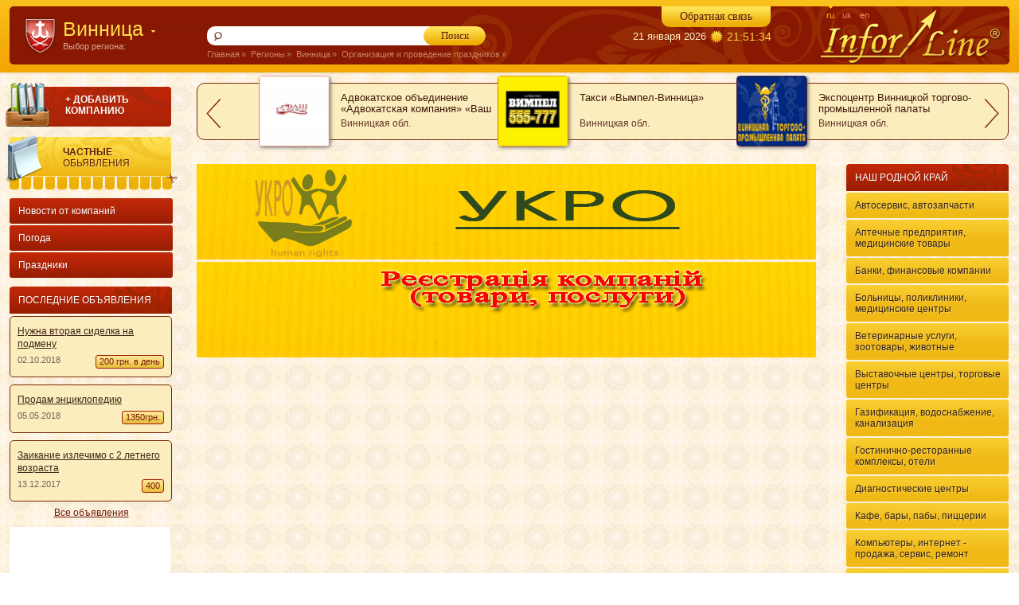

--- FILE ---
content_type: text/html; charset=utf-8
request_url: http://inforline.com.ua/regions/vinnytsya/holiday-organization-vinnitsa/2
body_size: 16966
content:
<!DOCTYPE html>
<!-- [container] [name: Винница] -->
<html>
  <head>
    <meta charset="utf-8">
    <title></title>    
            <meta name="title" content="" />   
            <meta name="keywords" content="" />    
            <meta name="description" content="" />  
    <link type="image/x-icon" href="http://inforline.com.ua/images/favicon.ico" rel="shortcut icon">
 <meta name="google" value="notranslate">   
    <link href="http://inforline.com.ua/css/style.css" rel="stylesheet" />    
    <link type="text/css" rel="stylesheet" href="http://inforline.com.ua/css/gGallery.css">  
    <!--[if IE 7]><![endif]-->        <!--[if IE]><link rel="stylesheet" type="text/css" href="http://inforline.com.ua/css/ie.css" /><![endif]-->    
    <!--[if IE 6]><link rel="stylesheet" type="text/css" href="http://inforline.com.ua/css/ie6.css" /><![endif]-->  
<script type="text/javascript" src="http://inforline.com.ua/js/jquery-1.7.js"></script>
       <script type="text/javascript" src="http://inforline.com.ua/js/jquery-ui-1.8.20.custom.min.js"></script>
       <script type="text/javascript" src="http://inforline.com.ua/js/jquery.anythingslider.min.js"></script>   
       <script type="text/javascript" src="http://inforline.com.ua/js/jquery.form.js"></script>
       <script type="text/javascript" src="http://inforline.com.ua/js/jquery.galleriffic.js"></script>
       <script type="text/javascript" src="http://inforline.com.ua/js/jquery.maskedinput-1.2.2.js"></script>
       <script type="text/javascript" src="http://inforline.com.ua/js/jquery.fancybox-1.3.4.pack.js"></script>
       <script type="text/javascript" src="http://inforline.com.ua/js/jquery.placeholder.min.js"></script>
       <script type="text/javascript" src="http://inforline.com.ua/js/jquery.lightbox-0.5.min.js"></script>
       <script type="text/javascript" src="http://inforline.com.ua/js/jquery.chainedSelects.js"></script>   
       <link href="http://inforline.com.ua/css/ui-lightness/jquery-ui-1.8.20.custom.css" rel="stylesheet" />  
       <link href="http://inforline.com.ua/css/jquery.lightbox-0.5.css" rel="stylesheet" />  
       <link href="http://inforline.com.ua/css/jquery.fancybox-1.3.4.css" rel="stylesheet" />
       <link href="http://inforline.com.ua/css/anythingslider-ie.css" rel="stylesheet" />  
       <link href="http://inforline.com.ua/css/anythingslider.css" rel="stylesheet" />    
       <link href="http://inforline.com.ua/css/drplayer.css" rel="stylesheet" />
       <script type="text/javascript" src="http://inforline.com.ua/js/drplayer.js"></script>      <script>   
   function clock()      {          function correction(value) {              return (value < 10) ? "0" + value : value;          }          var date = new Date();          var hours = correction(date.getHours());          var minutes = correction(date.getMinutes());          var seconds = correction(date.getSeconds());          document.getElementById("clock").innerHTML = hours + ":" + minutes + ":" + seconds;          setTimeout("clock()", 1000);      }      var $ = jQuery;      function select_styling(select_styled){        select_styled.each(function(){          $(this).css('opacity','0');          var id = $(this).attr('id');          $(this).wrap('<div class="selector selector-'+id+'"></div>');          var txt = $(this).find('option:selected').html();          $('.selector-'+id+'').prepend("<span>"+txt+"</span>");          $('.selector-'+id+' select').change(function(){              url = $(this).find('option:selected').attr('href');              window.location = url;          });        })      };   function select_styling1(select_styled){        select_styled.each(function(){          $(this).css('opacity','0');          var id = $(this).attr('id');          $(this).wrap('<div class="selector selector-'+id+'"></div>');          var txt = $(this).find('option:selected').html();          $('.selector-'+id+'').prepend("<span>"+txt+"</span>"); $('.selector-'+id+' select').change(function(){       var newtext =  $('.selector-'+id+' select').val();    $('.selector-'+id+' span').text(newtext);         });  })      }; function select_styling2(select_styled){        select_styled.each(function(){          $(this).css('opacity','0');          var id = $(this).attr('id');          $(this).wrap('<div class="selector selector-'+id+' hidethis" data="'+id+'" style="display: none;"></div>');          var txt = $(this).find('option:selected').html();          $('.selector-'+id+'').prepend("<span>"+txt+"</span>"); $('.selector-'+id+' select').change(function(){       var newtext =  $('.selector-'+id+' select').val();    $('.selector-'+id+' span').text(newtext);         });  })      };     jQuery(document).ready(function() {
  
    /*  select_styling($('.main select, #popup select, #regcheck select'));        */           jQuery('input[placeholder], textarea[placeholder]').placeholder();
                clock();                                      select_styling($('#header select'));       select_styling1($('form select.showthis'));      select_styling2($('form select.hidethis'));           

     if ($('#companyslider > li').length > 0) {
       $('#companyslider').anythingSlider({
         buildArrows: false,
         buildNavigation: false,
         buildStartStop: false,
         autoPlay: true,
         showMultiple: 3,
         resumeDelay: 2000,
         delay: 2000,
         hashTags: false
       });
       $('div.anythingSlider .anythingWindow').css("border", "none");                               
       $('#prev').click(function(event) {  
         event.preventDefault();                                        
         $('#companyslider').data('AnythingSlider').goBack(); 
       });    
       $('#next').click(function(event) { 
         event.preventDefault(); 
         $('#companyslider').data('AnythingSlider').goForward(); 
       }); 
     }

     $('#closed').click(function(e){ e.preventDefault(); $('#popup').hide(); });  
     $('.feedback').click(function(e){ e.preventDefault(); $('#popup').show(); });   
     $('#closereg').click(function(e){ e.preventDefault(); $('#regcheck').hide(); })    
                
    //cache needed for overagressive garbage collectors.
    var cache = [];
    //images can either be an array of paths to images or a  single image. 
    $.loadImages = function(images, callback){
    
        // if our first argument is an string, we convert it to an array
        if (typeof images == "string") {
            images = [images];
        }
        
        var imagesLength = images.length;
        var loadedCounter = 0;
        
        for (var i = 0; i < imagesLength; i++) {
            var cacheImage = document.createElement('img');
            //set the onload method before the src is called otherwise will fail to be called in IE
            cacheImage.onload = function(){
                loadedCounter++;
                if (loadedCounter == imagesLength) {
                    if ($.isFunction(callback)) {
                        callback();
                    }
                }
            }
            cacheImage.src = images[i];
            cache.push(cacheImage);
        }
    } 
               
    /*$.loadImages(["http://inforline.com.ua/images/right_title.png", "http://inforline.com.ua/images/right_menu.png"], function () {
     $('#2').show();
    });*/
                
                
                });    </script>
      </head>
  <body>
     <div id="wrapper">    
    <div class="page">      
      <div id="header" class="border-r">        
        <div class="pattern">      
          <div class="region"><div class="emblem"><a href="http://inforline.com.ua/regions/vinnytsya/"><img src="http://inforline.com.ua/images/categories/categories/emblem-10.png" /></a></div>            <div class="city">              <select id="r1"><option href="http://inforline.com.ua/regions/sumy/">Cумы</option><option href="http://inforline.com.ua/regions/crimea/">АР Крым</option><option href="http://inforline.com.ua/regions/vinnytsya/" selected="selected">Винница</option><option href="http://inforline.com.ua/regions/dnipro/">Днепр</option><option href="http://inforline.com.ua/regions/donetsk/">Донецк</option><option href="http://inforline.com.ua/regions/zhitomir/">Житомир</option><option href="http://inforline.com.ua/regions/uzgorod/">Ужгород</option><option href="http://inforline.com.ua/regions/ivano-frankivsk/">Ив.-Фр-вск</option><option href="http://inforline.com.ua/regions/kyiv/">Киев</option><option href="http://inforline.com.ua/regions/kropivnitsky/">Кроп-кий</option><option href="http://inforline.com.ua/regions/lutsk/">Луцк</option><option href="http://inforline.com.ua/regions/lviv/">Львов</option><option href="http://inforline.com.ua/regions/odessa/">Одесса</option><option href="http://inforline.com.ua/regions/poltava/">Полтава</option><option href="http://inforline.com.ua/regions/rivne/">Ровно</option><option href="http://inforline.com.ua/regions/ternopil/">Тернополь</option><option href="http://inforline.com.ua/regions/kharkov/">Харьков</option><option href="http://inforline.com.ua/regions/khmelnytsky/">Хмельницкий</option><option href="http://inforline.com.ua/regions/cherkasy/">Черкассы</option><option href="http://inforline.com.ua/regions/chernihiv/">Чернигов</option><option href="http://inforline.com.ua/regions/chernivtsi/">Черновцы</option></select>              <span class="choice">Выбор региона:</span>            </div>          </div><div id="search" class="search">
              <form action="http://inforline.com.ua/regions/vinnytsya/search" method="post">            
                <input class="text border-r" type="text" name="search" onkeyup="lookup(this.value,event);" autocomplete="off"/>
                <input class="button" type="submit" value="Поиск">
                <div class="rezult border-r" id="suggestions" style="display:none;">
                <div class="suggestionList" id="autoSuggestionsList"></div>                       
                </div>
              <script>   
              function lookup(searchstring,event) {

              if (event.which==40) {
                if($('#suggestions .item.active').length)//Есть один активный
                {
                    max_item=$('#suggestions .item').length;
                    $('#suggestions .item').each(function(n,item){
                   
                    if ($(item).hasClass('active')){
                     curitem=n
                    }
                    });        
                    if(curitem<max_item){
                      $('#suggestions .item').removeClass('active');
                      $('#suggestions .item').eq(curitem+1).addClass('active');
                    }
                }
                else
                {
                $('#suggestions .item').removeClass('active');
                $('#suggestions .item').eq(0).addClass('active');
                }
       
                $(document).on('mouseenter', '#suggestions .item', function() {
                $(this).addClass('active');
                });
                
                
                }
                else if (event.which==13) {
                if($('#suggestions .item.active').length)//Есть один активный
                {
                 window.location = $('#suggestions .item.active a').attr('href') 
                }
                else {
                   
                }
       
                $(document).on('mouseenter', '#suggestions .item', function() {
                $(this).addClass('active');
                });
                
                }
                  else if (event.which==38) {
                if($('#suggestions .item.active').length)//Есть один активный
                {
                    max_item=$('#suggestions .item').length;
                    $('#suggestions .item').each(function(n,item){
                   
                    if ($(item).hasClass('active')){
                     curitem=n
                    }
                    });        
                    if(curitem<max_item){
                      $('#suggestions .item').removeClass('active');
                      $('#suggestions .item').eq(curitem-1).addClass('active');
                    }
                }
                else
                {
                $('#suggestions .item').removeClass('active');
                $('#suggestions .item').eq(0).addClass('active');
                }
       
                $(document).on('mouseenter', '#suggestions .item', function() {
                $(this).addClass('active');
                });
                
                }
                else{
           
              if(searchstring.length == 0) {
                  $('#suggestions').hide();
              } else {

                   $.ajax({
                    url: '/tpl/templates_searchfield', 
                    type: 'post',  
                    data: {queryString: ""+searchstring+"", ajax: true, currentRegion: 10},
                    dataType: 'json',
                    success: function(res) {
                    if(res) {
                      $('#autoSuggestionsList').empty();
    
                      $.each(res, function(index, item) { 
                            str_pict='';
                            if(item.pict) str_pict='<div class="img-block">' +                        
                              '<div class="image">' +                        
                                '<a href="' + item.url + '">' +                        
                                  '<img style="border:none" src="' + item.pict + '">' +                        
                                '</a>' +                        
                              '</div>' +                        
                             '</div>'; 
    
                            str_valuta='';
                            if(item.valuta) str_valuta=' ' + item.valuta; 
                             
                            str_price='';
                            if(item.price) str_price='<div class="price">' +                        
                             '<div class="ua">' + item.price + str_valuta + '</div>' +                        
                             '</div>'; 
      
                            $('#autoSuggestionsList').append('<div class="item available">' +                        
                             str_pict +                       
                             '<div class="detail">' +                        
                             '<div class="title">' +                        
                               '<a href="' + item.url + '">' + item.name + '</a>' +                        
                             '</div>' + 
                             '<div class="helper"></div>'+                        
                             str_price +                      
                             '</div>' +                        
                             '</div>');
                       
                       });

                       if(res.length>0) $('#suggestions').show(); else $('#suggestions').hide();
                     }
                         
                    }
                  });
                  
              }
              }
         
            }
                 
              $(document).ready(function() {
                $(document).on('mouseenter', '#suggestions .item', function() {
                  $(this).addClass('active');
                });
                
                $(document).on('mouseleave', '#suggestions .item', function() {
                  $(this).removeClass('active');
                });
                
                $('#suggestions').mouseleave(function(){
                     $('#suggestions').hide();
                }); 
              });
              </script>
              
              </form>          
            </div>          
            <div class="info">            
              <div class="data">
                <span>21 января 2026
                </span>
                <img title="" src="http://inforline.com.ua/images/sun.png" width="16" height="16" />
              </div>            
              <div id="clock" class="time"></div>          
            </div>          
            <div class="lang">            
              <ul><li><a class="active" href="http://inforline.com.ua/langregion/ru?id=10" 
                      title="ru">ru</a></li><li><a href="http://inforline.com.ua/langregion/uk?id=10" 
                      title="uk">uk</a></li><li><a href="http://inforline.com.ua/langregion/en?id=10" 
                      title="en">en</a></li></ul>          
            </div>          
            <a class="feedback border-r">Обратная связь</a>            
            <div class="logo">        
              <a href="/" title="На главную"></a>                      
              <div class="blik">                                                            
              </div>                
            </div>         
            <div id="block_7"><!-- [block: 7] --><!--
[name: Горизнт. навигация]
[description: Шаблон навигации]
[title: Горизнт. навигация]
[type: Основные шаблоны]
-->
<div class="breadcrumbs">
 <ul>
 <li><a title="Главная" href="http://inforline.com.ua/" >Главная</a>»</li><li><a title="Регионы" href="http://inforline.com.ua/regions/" >Регионы</a>»</li><li><a title="Винница" href="http://inforline.com.ua/regions/vinnytsya/" >Винница</a>»</li><li><a title="Организация и проведение праздников" href="http://inforline.com.ua/regions/vinnytsya/holiday-organization-vinnitsa/" >Организация и проведение праздников</a>»</li><li class="active"></li> </ul>
</div>            </div>     </div>      </div> <!-- #header end --> 
                                           <div class="main">         <div class="left">      <div id="block_4"><!-- [block: 4] --><!--
[name: Кнопка регистрации]
[description: Кнопка регистрации]
[title: Регистраци]
[type: Основные шаблоны]
-->
<div class="reg constructor-template" data-template-type="interface" data-template-id="14"><a id="showreg" href="#">+ ДОБАВИТЬ КОМПАНИЮ</a></div>            <!--
[name: Кнопка Частные объявления]
[description: Частные объявления]
[title: Кнопка Частные объявления]
[type: Основные шаблоны]
-->
<div class="private constructor-template" data-template-type="interface" data-template-id="14"><a href="http://inforline.com.ua/regions/vinnytsya/private-ads/">Частные <span>обьявления</span></a></div>      <!--
[name: Категории левая часть]
[description: Шаблон списка категорий]
[title: 0ы]
[type: Основные шаблоны]
-->
<div class="menu constructor-template" data-template-type="grid" data-template-name="kyivcategoriesleft">
          <ul>
          <li><a class="border-r" href="http://inforline.com.ua/regions/vinnytsya/region-news/">Новости от компаний</a></li><li><a class="border-r" href="http://inforline.com.ua/regions/vinnytsya/weather-vinnytsya/">Погода</a></li><li><a class="border-r" href="http://inforline.com.ua/regions/vinnytsya/holidays-vinnytsya/">Праздники</a></li>          </ul>
        </div>         <!--
[name: Последние объявления] // changed `SETTEMPLATENAME` on your template name <required>
[description: ] // changed `SETTEMPLATEDESCRIPTION` on your template description <required>
[type: Основные шаблоны] // changed `SETTABNAME` on your tab name or remove this line, then tab will be default
[title: Последние объявления] // changed `SETTEMPLATETITLE` on your template title
-->
<div class="ads-left">
          <div class="title">Последние объявления</div>
            <ul><li class="border-r">
            <div class="name"><a href="http://inforline.com.ua/regions/vinnytsya/private-ads/jobs/others-vinnitsa/nugnga-vtoraya-sidelka-vinnytsya.html">Нужна вторая сиделка на подмену</a></div>
            <div class="data">02.10.2018</div><div class="price border-r">200 грн. в день</div><li class="border-r">
            <div class="name"><a href="http://inforline.com.ua/regions/vinnytsya/private-ads/literature-vinnitsa/books-vinnitsa-1/prodag-vinnytsya.html">Продам энциклопедию</a></div>
            <div class="data">05.05.2018</div><div class="price border-r">1350грн.</div><li class="border-r">
            <div class="name"><a href="http://inforline.com.ua/regions/vinnytsya/private-ads/beauty-and-health-vinnitsa/medical-care-vinnitsa/zaikanie-izlechimo.html">Заикание излечимо с 2 летнего возраста</a></div>
            <div class="data">13.12.2017</div><div class="price border-r">400</div></ul>
          <a href="http://inforline.com.ua/regions/vinnytsya/private-ads/" class="more">Все объявления</a>
        </div><!--
[name: Подключить баннер] // changed `SETTEMPLATENAME` on your template name <required>
[description: Подключить баннер] // changed `SETTEMPLATEDESCRIPTION` on your template description <required>
[type: Баннеры] // changed `SETTABNAME` on your tab name or remove this line, then tab will be default
[title: Подключить баннер] // changed `SETTEMPLATETITLE` on your template title
-->
<a href="http://pol-translit.com/"><img title="" alt="" src="http://inforline.com.ua/images/pol-translet.gif"></a>       <!--
[name: Информеры] // changed `SETTEMPLATENAME` on your template name <required>
[description: Информеры] // changed `SETTEMPLATEDESCRIPTION` on your template description <required>
[type: Главная страница] // changed `SETTABNAME` on your tab name or remove this line, then tab will be default
[title: Информеры] // changed `SETTEMPLATETITLE` on your template title
-->
<div align="center" style="font-size:11px;">
</div>
<!--
[name: Подключить баннер] // changed `SETTEMPLATENAME` on your template name <required>
[description: Подключить баннер] // changed `SETTEMPLATEDESCRIPTION` on your template description <required>
[type: Баннеры] // changed `SETTABNAME` on your tab name or remove this line, then tab will be default
[title: Подключить баннер] // changed `SETTEMPLATETITLE` on your template title
-->
       </div>    </div>       <div class="container">      <div id="block_1"><!-- [block: 1] --><!--
[name: Слайдер компаний]
[description: Слайдер компаний]
[title: Слайдер компаний]
[type: Основные шаблоны]
-->
<style>
#companyslider, #companyslider li {
    width: 300px;
    height: 200px;
    list-style: none;
}
</style>
<div class="scroll border-r constructor-template" data-category-id="10" data-template-type="grid" data-template-name="kyivcompanytop">
          <div class="scr-wrap">
          <ul id="companyslider">
          <li>
              <a href="http://inforline.com.ua/regions/vinnytsya/building-vinnitsa/kirpichniy-zavod-keramik.html"><img title="Кирпичный завод «Керамик»" src="http://inforline.com.ua/images/kyivcompanytop/company/log-small.png" width="89" header="89"></a>
              <div class="caption"><a href="http://inforline.com.ua/regions/vinnytsya/building-vinnitsa/kirpichniy-zavod-keramik.html">Кирпичный завод «Керамик»</a></div>
<div class="region">Винницкая обл.</div>
            </li><li>
              <a href="http://inforline.com.ua/regions/vinnytsya/jurisprudence-vinnitsa/advocate-company-your-advocate.html"><img title="Адвокатское объединение «Адвокатская компания» «Ваш Адвокат»" src="http://inforline.com.ua/images/kyivcompanytop/company/3-1-small.png" width="89" header="89"></a>
              <div class="caption"><a href="http://inforline.com.ua/regions/vinnytsya/jurisprudence-vinnitsa/advocate-company-your-advocate.html">Адвокатское объединение «Адвокатская компания» «Ваш Адвокат»</a></div>
<div class="region">Винницкая обл.</div>
            </li><li>
              <a href="http://inforline.com.ua/regions/vinnytsya/transport-services-vinnitsa/vimpel.html"><img title="Такси «Вымпел-Винница»" src="http://inforline.com.ua/images/kyivcompanytop/company/23-1-small.png" width="89" header="89"></a>
              <div class="caption"><a href="http://inforline.com.ua/regions/vinnytsya/transport-services-vinnitsa/vimpel.html">Такси «Вымпел-Винница»</a></div>
<div class="region">Винницкая обл.</div>
            </li><li>
              <a href="http://inforline.com.ua/regions/vinnytsya/exhibition-centers/expocentr.html"><img title="Экспоцентр Винницкой торгово-промышленной палаты" src="http://inforline.com.ua/images/kyivcompanytop/company/3-5-small.png" width="89" header="89"></a>
              <div class="caption"><a href="http://inforline.com.ua/regions/vinnytsya/exhibition-centers/expocentr.html">Экспоцентр Винницкой торгово-промышленной палаты</a></div>
<div class="region">Винницкая обл.</div>
            </li><li>
              <a href="http://inforline.com.ua/regions/vinnytsya/beauty-salons/salon-modern.html"><img title="Салон красоты &quot;Модерн&quot;" src="http://inforline.com.ua/images/kyivcompanytop/company/4-16-small.png" width="89" header="89"></a>
              <div class="caption"><a href="http://inforline.com.ua/regions/vinnytsya/beauty-salons/salon-modern.html">Салон красоты &quot;Модерн&quot;</a></div>
<div class="region">Винницкая обл.</div>
            </li><li>
              <a href="http://inforline.com.ua/regions/vinnytsya/autoservice-vinnitsa/kapitan.html"><img title="ЧП Капитан" src="http://inforline.com.ua/images/kyivcompanytop/company/9-9-small.png" width="89" header="89"></a>
              <div class="caption"><a href="http://inforline.com.ua/regions/vinnytsya/autoservice-vinnitsa/kapitan.html">ЧП Капитан</a></div>
<div class="region">Винницкая обл.</div>
            </li><li>
              <a href="http://inforline.com.ua/regions/vinnytsya/transport-services-vinnitsa/karnafel.html"><img title="ФОП &quot;Карнафель&quot; (эвакуаторщик) " src="http://inforline.com.ua/images/kyivcompanytop/company/1-79-small.png" width="89" header="89"></a>
              <div class="caption"><a href="http://inforline.com.ua/regions/vinnytsya/transport-services-vinnitsa/karnafel.html">ФОП &quot;Карнафель&quot; (эвакуаторщик) </a></div>
<div class="region">Винницкая обл.</div>
            </li><li>
              <a href="http://inforline.com.ua/regions/vinnytsya/schools-of-arts-vinnitsa/grace.html"><img title="Модельное агентство «Grace»" src="http://inforline.com.ua/images/kyivcompanytop/company/1-169-small.png" width="89" header="89"></a>
              <div class="caption"><a href="http://inforline.com.ua/regions/vinnytsya/schools-of-arts-vinnitsa/grace.html">Модельное агентство «Grace»</a></div>
<div class="region">Винницкая обл.</div>
            </li><li>
              <a href="http://inforline.com.ua/regions/vinnytsya/cafes-bars-pubs-vinnitsa/pan-zavarkyn-and-son.html"><img title="Панъ Заваркинъ и синъ" src="http://inforline.com.ua/images/kyivtypecompany/company/logo-small.png" width="89" header="89"></a>
              <div class="caption"><a href="http://inforline.com.ua/regions/vinnytsya/cafes-bars-pubs-vinnitsa/pan-zavarkyn-and-son.html">Панъ Заваркинъ и синъ</a></div>
<div class="region">Винницкая обл.</div>
            </li><li>
              <a href="http://inforline.com.ua/regions/vinnytsya/building-vinnitsa/crimean-limestone-1.html"><img title="«Крымский ракушняк»" src="http://inforline.com.ua/images/kyivcompanytop/company/1-280-small.png" width="89" header="89"></a>
              <div class="caption"><a href="http://inforline.com.ua/regions/vinnytsya/building-vinnitsa/crimean-limestone-1.html">«Крымский ракушняк»</a></div>
<div class="region">Винницкая обл.</div>
            </li><li>
              <a href="http://inforline.com.ua/regions/vinnytsya/veterinary-clinics/two-cats.html"><img title="Ветеринарная клиника «4 лапы»" src="http://inforline.com.ua/images/kyivcompanytop/company/1-334-small.png" width="89" header="89"></a>
              <div class="caption"><a href="http://inforline.com.ua/regions/vinnytsya/veterinary-clinics/two-cats.html">Ветеринарная клиника «4 лапы»</a></div>
<div class="region">Винницкая обл.</div>
            </li><li>
              <a href="http://inforline.com.ua/regions/vinnytsya/administration-vinnitsa/infoline.html"><img title="Информационный центр InfoLine справка Винницы" src="http://inforline.com.ua/images/kyivcompanytop/company/4-14-small.png" width="89" header="89"></a>
              <div class="caption"><a href="http://inforline.com.ua/regions/vinnytsya/administration-vinnitsa/infoline.html">Информационный центр InfoLine справка Винницы</a></div>
<div class="region">Винницкая обл.</div>
            </li><li>
              <a href="http://inforline.com.ua/regions/vinnytsya/gasification-water-supply/professional-washing-boilers.html"><img title="Профессиональная промывка бойлеров" src="http://inforline.com.ua/images/kyivcompanytop/company/32-2-small.png" width="89" header="89"></a>
              <div class="caption"><a href="http://inforline.com.ua/regions/vinnytsya/gasification-water-supply/professional-washing-boilers.html">Профессиональная промывка бойлеров</a></div>
<div class="region">Винницкая обл.</div>
            </li><li>
              <a href="http://inforline.com.ua/regions/vinnytsya/shops/gold-podillya-1.html"><img title="Золото Подолье - Обручальные кольца " src="http://inforline.com.ua/images/kyivcompanytop/company/logo-11-small.png" width="89" header="89"></a>
              <div class="caption"><a href="http://inforline.com.ua/regions/vinnytsya/shops/gold-podillya-1.html">Золото Подолье - Обручальные кольца </a></div>
<div class="region">Винницкая обл.</div>
            </li><li>
              <a href="http://inforline.com.ua/regions/vinnytsya/shops/rings-on-order.html"><img title="Обручальные кольца на заказ " src="http://inforline.com.ua/images/kyivcompanytop/company/99-1-small.png" width="89" header="89"></a>
              <div class="caption"><a href="http://inforline.com.ua/regions/vinnytsya/shops/rings-on-order.html">Обручальные кольца на заказ </a></div>
<div class="region">Винницкая обл.</div>
            </li><li>
              <a href="http://inforline.com.ua/regions/vinnytsya/shops/gold-vinnitsa.html"><img title="Винницкое золото" src="http://inforline.com.ua/images/kyivcompanytop/company/logo555-small.png" width="89" header="89"></a>
              <div class="caption"><a href="http://inforline.com.ua/regions/vinnytsya/shops/gold-vinnitsa.html">Винницкое золото</a></div>
<div class="region">Винницкая обл.</div>
            </li><li>
              <a href="http://inforline.com.ua/regions/vinnytsya/shops/dizaynerskaya-odegda-andre-tan.html"><img title="Магазин одежды Андре Тана" src="http://inforline.com.ua/images/kyivcompanytop/company/989898-small.png" width="89" header="89"></a>
              <div class="caption"><a href="http://inforline.com.ua/regions/vinnytsya/shops/dizaynerskaya-odegda-andre-tan.html">Магазин одежды Андре Тана</a></div>
<div class="region">Винницкая обл.</div>
            </li><li>
              <a href="http://inforline.com.ua/regions/vinnytsya/shops/andre-tan-mugskaya-odegda.html"><img title="Дизайнерская одежда от Андре Тана" src="http://inforline.com.ua/images/kyivcompanytop/company/12454-small.png" width="89" header="89"></a>
              <div class="caption"><a href="http://inforline.com.ua/regions/vinnytsya/shops/andre-tan-mugskaya-odegda.html">Дизайнерская одежда от Андре Тана</a></div>
<div class="region">Винницкая обл.</div>
            </li><li>
              <a href="http://inforline.com.ua/regions/vinnytsya/jurisprudence-vinnitsa/internet-reestratsiya-pol.html"><img title="Срочная интернет регистрация" src="http://inforline.com.ua/images/kyivcompanytop/company/0000-small.jpg" width="89" header="89"></a>
              <div class="caption"><a href="http://inforline.com.ua/regions/vinnytsya/jurisprudence-vinnitsa/internet-reestratsiya-pol.html">Срочная интернет регистрация</a></div>
<div class="region">Винницкая обл.</div>
            </li>          </div>
          <div class="nav">
            <a href="#" id="prev" class="prev">prev</a>
            <a href="#" id="next" class="next">next</a>
          </div>
        </div>            </div>     <div class="center">        <div id="block_2"><!-- [block: 2] --><!--
[name: Подключить баннер] // changed `SETTEMPLATENAME` on your template name <required>
[description: Подключить баннер] // changed `SETTEMPLATEDESCRIPTION` on your template description <required>
[type: Баннеры] // changed `SETTABNAME` on your tab name or remove this line, then tab will be default
[title: Подключить баннер] // changed `SETTEMPLATETITLE` on your template title
-->
<a href="https://www.youtube.com/watch?v=gGdtjPkSQvs&t=2s"><img title="" alt="" src="http://inforline.com.ua/images/ban-ukro-1.gif"></a><a href=""><img title="" alt="" src="http://inforline.com.ua/images/ban-reg.gif"></a>       <!--
[name: Компании на модерацию] // changed `SETTEMPLATENAME` on your template name <required>
[description: Компании на модерацию] // changed `SETTEMPLATEDESCRIPTION` on your template description <required>
[type: Основные шаблоны] // changed `SETTABNAME` on your tab name or remove this line, then tab will be default
[title: Компании на модерацию] // changed `SETTEMPLATETITLE` on your template title
-->
<!-- [name: Мета данные] [type: SEO оптимизация] -->
<link type="text/css" rel="stylesheet" href="/static/optimization/css/style.css" media="all" />
<div class="metadata constructor-template" data-category-id="10" data-template-type="form" data-template-name="optimization">
	  </div>

<!--
[name: Подключить баннер] // changed `SETTEMPLATENAME` on your template name <required>
[description: Подключить баннер] // changed `SETTEMPLATEDESCRIPTION` on your template description <required>
[type: Баннеры] // changed `SETTABNAME` on your tab name or remove this line, then tab will be default
[title: Подключить баннер] // changed `SETTEMPLATETITLE` on your template title
-->
<script async src="//pagead2.googlesyndication.com/pagead/js/adsbygoogle.js"></script>
<!-- Реклама_У -->
<ins class="adsbygoogle"
     style="display:inline-block;width:778px;height:103px"
     data-ad-client="ca-pub-1255839573460673"
     data-ad-slot="2900985747"></ins>
<script>
(adsbygoogle = window.adsbygoogle || []).push({});
</script>       </div>      </div>      <div class="right">        <div id="block_3"><!-- [block: 3] --><!--
[name: Список типов компаний]
[description: Шаблон со списком типов компаний]
[title: Типы компаний]
[type: Основные шаблоны]
-->
<div class="menu constructor-template" data-category-id="10" data-template-type="grid" data-template-name="kyivtypecompany"><div class="title"><a href="http://inforline.com.ua/regions/vinnytsya/administration-vinnitsa/">НАШ РОДНОЙ КРАЙ</a></div><ul><li><a class="border-r" href="http://inforline.com.ua/regions/vinnytsya/autoservice-vinnitsa/">Автосервис, автозапчасти</a></li><li><a class="border-r" href="http://inforline.com.ua/regions/vinnytsya/pharmacies/">Аптечные предприятия, медицинские товары</a></li><li><a class="border-r" href="http://inforline.com.ua/regions/vinnytsya/banks/">Банки, финансовые компании</a></li><li><a class="border-r" href="http://inforline.com.ua/regions/vinnytsya/hospitals/">Больницы, поликлиники, медицинские центры</a></li><li><a class="border-r" href="http://inforline.com.ua/regions/vinnytsya/veterinary-clinics/">Ветеринарные услуги, зоотовары, животные</a></li><li><a class="border-r" href="http://inforline.com.ua/regions/vinnytsya/exhibition-centers/">Выставочные центры, торговые центры</a></li><li><a class="border-r" href="http://inforline.com.ua/regions/vinnytsya/gasification-water-supply/">Газификация, водоснабжение, канализация</a></li><li><a class="border-r" href="http://inforline.com.ua/regions/vinnytsya/hotels-restaurants-vinnitsa/">Гостинично-ресторанные комплексы, отели</a></li><li><a class="border-r" href="http://inforline.com.ua/regions/vinnytsya/clinics-vinnitsa/">Диагностические центры</a></li><li><a class="border-r" href="http://inforline.com.ua/regions/vinnytsya/cafes-bars-pubs-vinnitsa/">Кафе, бары, пабы, пиццерии </a></li><li><a class="border-r" href="http://inforline.com.ua/regions/vinnytsya/computers-internet/">Компьютеры, интернет - продажа, сервис, ремонт</a></li><li><a class="border-r" href="http://inforline.com.ua/regions/vinnytsya/schools-of-arts-vinnitsa/">Курсы, тренинги, школы искусств </a></li><li><a class="border-r" href="http://inforline.com.ua/regions/vinnytsya/shops/">Магазины</a></li><li><a class="border-r" href="http://inforline.com.ua/regions/vinnytsya/furniture-interior/">Мебель, мебельная фурнитура, интерьер</a></li><li><a class="border-r" href="http://inforline.com.ua/regions/vinnytsya/real-estates/">Недвижимость</a></li><li><a class="border-r" href="http://inforline.com.ua/regions/vinnytsya/kindergarten/">Образование</a></li><li><a class="border-r" href="http://inforline.com.ua/regions/vinnytsya/recreation-complexes-vinnitsa/">Оздоровительные комплексы, фитнес центры, спортивные клубы</a></li><li><a class="border-r" href="http://inforline.com.ua/regions/vinnytsya/holiday-organization-vinnitsa/">Организация и проведение праздников</a></li><li><a class="border-r" href="http://inforline.com.ua/regions/vinnytsya/products-foods-vinnitsa/">Продукты, питание</a></li><li><a class="border-r" href="http://inforline.com.ua/regions/vinnytsya/nightclubs-restaurants/">Рестраны, ночные клубы</a></li><li><a class="border-r" href="http://inforline.com.ua/regions/vinnytsya/beauty-salons/">Салоны красоты, SPA, косметология</a></li><li><a class="border-r" href="http://inforline.com.ua/regions/vinnytsya/sanatoriums-centers-vinnitsa/">Санатории, базы отдыха</a></li><li><a class="border-r" href="http://inforline.com.ua/regions/vinnytsya/communications/">Связь, телевидение, видеонаблюдение, охрана</a></li><li><a class="border-r" href="http://inforline.com.ua/regions/vinnytsya/dental-clinics-vinnitsa/">Стоматологические клиники</a></li><li><a class="border-r" href="http://inforline.com.ua/regions/vinnytsya/building-vinnitsa/">Строительные компании, услуги, товары</a></li><li><a class="border-r" href="http://inforline.com.ua/regions/vinnytsya/transport-services-vinnitsa/">Транспортные перевозки</a></li><li><a class="border-r" href="http://inforline.com.ua/regions/vinnytsya/travel-agencies/">Туризм, путешествия</a></li><li><a class="border-r" href="http://inforline.com.ua/regions/vinnytsya/services-vinnitsa/">Услуги</a></li><li><a class="border-r" href="http://inforline.com.ua/regions/vinnytsya/jurisprudence-vinnitsa/">Юриспруденция</a></li></ul></div>           <!--
[name: Последние-новости]
[description: Шаблон с последними-новостями]
[title: Последние-новости]
[type: Основные шаблоны]
-->
<div class="news_block"><div class="view">
            <div class="img border-r">
              <a href="http://inforline.com.ua/regions/vinnytsya/region-news/425.html">
                <img src="http://inforline.com.ua/images/kyivnews/news/8nufnju9qca-1.jpg" class="img-news">
              </a>
            </div>
            <div class="data border-r">17<span>май</span></div>
            <div class="caption">
              <a href="http://inforline.com.ua/regions/vinnytsya/region-news/425.html">Осталось пару мест, для участия во Всеукраинском Фестивале красоты, талантов и моды &quot;The Best kids of Ukraine - 2017&quot;</a>
            </div>
            <div class="text">ВНИМАНИЕ !!! Осталось пару мест, для участия во...</div>
          </div><div class="view">
            <div class="img border-r">
              <a href="http://inforline.com.ua/regions/vinnytsya/region-news/404.html">
                <img src="http://inforline.com.ua/images/kyivnews/news/222-1.jpg" class="img-news">
              </a>
            </div>
            <div class="data border-r">3<span>фев</span></div>
            <div class="caption">
              <a href="http://inforline.com.ua/regions/vinnytsya/region-news/404.html">Встреча лидера группы «Антитела» Тараса Тополи со студентами и поклонниками</a>
            </div>
            <div class="text">6 февраля, в 13:30 и 17:00, в помещении ВГПУ им. Коцюбинского...</div>
          </div><div class="view">
            <div class="img border-r">
              <a href="http://inforline.com.ua/regions/vinnytsya/region-news/402.html">
                <img src="http://inforline.com.ua/images/kyivnews/news/1-48.jpg" class="img-news">
              </a>
            </div>
            <div class="data border-r">1<span>ноя</span></div>
            <div class="caption">
              <a href="http://inforline.com.ua/regions/vinnytsya/region-news/402.html">Новый Всеукраинский конкурс для талантливых детей пройдет в Виннице</a>
            </div>
            <div class="text">Накануне Дня Святого Николая, во время зимней сказки в...</div>
          </div><a href="http://inforline.com.ua/regions/vinnytsya/region-news/" class="more">Все новости</a></div>        </div>        </div>    </div>  </div>      <div id="footer" class="border-r">      <div class="pattern">        <div class="phone">          <div class="number constructor-template" data-template-type="interface" data-template-id="11">096-803-53-53<br />093-222-53-53 VIBER<br />066-801-53-53</div>          <div class="call">call<br />центр</div>        </div>        <div class="logo"><a href="" title="На главную"></a>        <div class="blik">                 </div>        </div>      <div class="copyright">© «InforLine» 2026<span> ВСЕ ПРАВА ЗАЩИЩЕНЫ</span><!-- ABCname.com.ua --><a href="http://abcname.com.ua/" style="display: block; text-align: right; margin-top: 5px;" target="_blank" onclick="this.href='http://abcname.com.ua/stat/?ch=stat';" >
<script type="text/javascript" language="javascript"><!--
Coun='<img src="http://abcname.com.ua/stat/stat.php?i=1003&col=db0f0f&tc=ffffff';
iD=document; Coun+='&d='+(screen.colorDepth?screen.colorDepth:screen.pixelDepth)
+"&w="+screen.width+'&h='+screen.height;
iH=window.location.href.slice(7);
Coun+='&r='+escape(iH);
Coun+='&n='+escape(iD.referrer.slice(7));
iD.write(Coun+'" width="51" height="13" border="0" />');
//--></script></a><!-- End of ABCname.com.ua counter --></div>               </div>    </div> <!-- #footer end -->    </div>  </div> <!-- #wrapper end -->   
  <div id="popup" style="display: none;">          
    <div id="overlay">
      <div class="imgloader-feedback" style="display: none;">
        <img src="/images/ajax-loader-ads.gif" style="z-index: 100; position: absolute; top: 25%; left: 49%;">
      </div>
    </div>          
    <div id="feedback" class="border-r" style="display: block;">            
      <div class="body-form border-r">              
        <div class="title">Обратная связь: 
          <a href="#" id="closed" class="close">
            Закрыть          </a>
          <span>Введите пожалуйста ваши данные</span>
        </div>              
        <form name="ordercontact" action="" method="post">              
          <input type="hidden" name="a" value="">              
          <input name="name" type="text" placeholder="Имя*:" class="border-r">              
          <input name="fam" type="text" placeholder="Фамилия:" class="border-r">              
          <input name="city" type="text" placeholder="Город*:" class="border-r">              
          <input name="phone" type="text" placeholder="Телефон:" class="border-r">              
          <input name="theme" type="text" placeholder="Тема сообщения*:" class="border-r">              
          <input name="email" type="text" placeholder="Email* :" class="border-r">              
          <textarea name="text" class="border-r" placeholder="Сообщение*:"></textarea>              
          <div class="info constructor-template" data-template-type="interface" data-template-id="42">Выражаем благодарность за то, что мы удостоились внимания.  Ценим Ваше время. Все пожелания и предложения Информационным Центром InforLine ® будут рассмотрены в кратчайшие сроки.</div>              
          <a class="submit" id="sendform" onclick="SendOrder()" href="#">
            Отправить          </a>              
        </form>            
      </div>          
    </div>      
  </div>      
  <script>  
    function SendOrder() {      
      var send=true;                 
      if ((send) && ((document.ordercontact.name.value == null) || (document.ordercontact.name.value.length < 2) ))      
      {          
        alert("Укажите ваше имя");          
        document.ordercontact.name.value='';          
        document.ordercontact.name.focus();          
        send=false;      
      }      
      if ((send) && ((document.ordercontact.city.value == null) || (document.ordercontact.city.value.length < 2)))      
      {          
        alert("Укажите Ваш город");          
        document.ordercontact.city.value='';          
        document.ordercontact.city.focus();                  
        send=false;      
      }         
      if ((send) && ((document.ordercontact.theme.value == null) || (document.ordercontact.theme.value.length < 2)))      
      {          
        alert("Укажите тему");          
        document.ordercontact.theme.value='';          
        document.ordercontact.theme.focus();                  
        send=false;      
      }
      if ((send) && ((document.ordercontact.email.value == null) || (document.ordercontact.email.value.length < 2)))      
      {          
        alert("Укажите Ваш email");          
        document.ordercontact.email.focus();          
        send=false;      
      }      
      if ((send) && (!(/^([a-z0-9_\-]+\.)*[a-z0-9_\-]+@([a-z0-9][a-z0-9\-]*\.)+[a-z]{2,4}$/i).test(document.ordercontact.email.value)))       
      {          
        alert("Введите коректный mail");          
        document.ordercontact.email.focus();          
        send=false;      
      }      
      if ((send) && ((document.ordercontact.text.value == null) || (document.ordercontact.text.value.length < 2)))      
      {          
        alert("Вы должны указать сообщение");          
        document.ordercontact.text.value='';          
        document.ordercontact.text.focus();                  
        send=false;      
      }      
      if (send) {          
        document.ordercontact.a.value='sendorder';     
        $('#regcheck #feedback').css('display', 'none');
        $('.imgloader-feedback').show();     
        document.ordercontact.submit();      
      }        
    }      
  </script>
    <div id="block_13" style="overflow: hidden;">
    <!-- [block: 13] -->
    <!-- [name: Adsregister] -->
<div id="regcheck" style="display: none;">
    <div id="overlay" style="z-index: 100;"></div>
    <div class="imgloader" style="display: none;">
        <img src="/images/ajax-loader-ads.gif" style="z-index: 100; position: absolute; top: 25%; left: 49%;">
    </div>
    <div id="feedback" class="registration border-r" style="display: block; position: absolute; z-index: 105;"> 
        <div class="body-form border-r">
            <div class="title">
                + ДОБАВИТЬ КОМПАНИЮ:
                <a id="closereg" href="#" class="close">
                    Закрыть                </a><span>Введите пожалуйста ваши данные</span>
            </div>     
            <form id="formpay" name="registpay" enctype="multipart/form-data" method="post" action="/tpl/templates_adsregister">
            <input type="hidden" name="action" value="adsregister">
            <input type="hidden" name="lang" value="ru">
            <input type="hidden" name="payment" id="paymenthidden" value="0">
            <input type="hidden" name="insert_id" id="insert_id" value="">
                <input name="contactface" type="text" placeholder="Контактное лицо" value="" class="border-r caption" />
                <input name="email" type="text" placeholder="E-mail" value="" class="border-r" />
                <input name="phone" type="text" placeholder="Телефон" value="" class="border-r" />
                <span style="float: left; color: #6B6B6B; display: block; width: 49%; padding-bottom: 5px;">Выберите область</span> 
                <span class="subtitlepay" style="float: left; color: #6B6B6B; width: 48%; padding-bottom: 5px;">Выберите раздел</span>
                <select id="citypay" name="city" class="showthisreg getmaincatreg">
<option value="0" selected="selected"></option>
<option value="11">Киев</option>
<option value="10">Винница</option>
<option value="66">Львов</option>
<option value="67">Донецк</option>
<option value="92">АР Крым</option>
<option value="103">Хмельницкий</option>
<option value="111">Житомир</option>
<option value="118">Чернигов</option>
<option value="125">Харьков</option>
<option value="140">Ужгород</option>
<option value="141">Ив.-Фр-вск</option>
<option value="154">Одесса</option>
<option value="155">Тернополь</option>
<option value="156">Ровно</option>
<option value="175">Луцк</option>
<option value="176">Черновцы</option>
<option value="177">Черкассы</option>
<option value="178">Cумы</option>
<option value="179">Днепр</option>
<option value="181">Полтава</option>
<option value="182">Кроп-кий</option>
</select><select id="companypay" name="companytype" class="hidethisreg subselectreg">
<option value="0" selected="selected"></option>
</select>                <script language="JavaScript" type="text/javascript">
                    $(function () {
                        $('#citypay').chainSelect('#companypay', '/tpl/templates_adsregister', {
                            before: function (target) {},
                            after: function (target) {
                                $(target).attr("disabled", null);
                                $('.selector-company').attr("disabled", null);
                                $('.selector-company').show();
                                $('.subtitlefree').show();
                            }
                        }, 'ru');
                    });
                </script>
                <input name="name" type="text" placeholder="Название компании" value="" class="border-r caption" />
                <textarea name="description" placeholder="Описание компании:" class="border-r" style="margin-bottom: 7px;"></textarea>
                <div class="section sectionpay">
                    <input id="tcont" name="contacts[]" type="text" placeholder="Контакты компании" value="" class="border-r caption-small tcont" />
                    <a id="morecontpay" class="add_field" href="#">X</a>
                </div>
                <div class="file" style="padding-top: 0;">
                    <label style="color: #6B6B6B">
                        Логотип компании:</label>
                    <div class="type_file">
                        <input type="file" size="34" class="inputFile" name="image" onchange="document.getElementById('fileName4').value=this.value">
                        <div class="fonTypeFile" style="background: url('http://inforline.com.ua/images/file_ru.png') no-repeat scroll 0 0 transparent"></div>
                        <input type="text" class="inputFileVal" readonly="readonly" id="fileName4">
                    </div>
                </div>
                <div class="file" style="padding-top: 0;">
                    <label style="color: #6B6B6B">
                        Файл с информацией:</label>
                    <div class="type_file">
                        <input type="file" size="34" class="inputFile" name="price" onchange="document.getElementById('fileName3').value=this.value">
                        <div class="fonTypeFile" style="background: url('http://inforline.com.ua/images/file_ru.png') no-repeat scroll 0 0 transparent"></div>
                        <input type="text" class="inputFileVal" readonly="readonly" id="fileName3">
                    </div>
                </div>
                <input type="hidden" name="fulltype" value="" class="border-r">
                <div class="bot" style="padding-top: 5px;">
                    <input type="checkbox" value="" id="agree" name="agree" style="width: 22px">
                    <a class="iagreereg" href="#iagreeregtext" style="width: 90%; line-height: 46px; color: #55A;">
                        Я согласен с правилами.                    </a>
                </div>
                <div class="bot"><span>Введите пров. число:</span>
                    <div class="capcha">
                        <img src="/captcha/default.png" width="150" height="50" alt="Перезагрузить" onclick="this.setAttribute('src', ( this.getAttribute('src') + '?' + Math.floor(Math.random()*1000000) ) )" class="captcha" />                    </div>
                    <input type="text" name="captcha" value="" class="border-r">
                </div>
                <div class="info constructor-template" data-template-type="interface" data-template-id="58">
                    Информационный Центр InforLine - Справка.                </div>         
                          </form>
                   <div class="paytable constructor-template" data-category-id="10" data-template-type="grid" data-template-name="adsregister">
                                
                <table>              
                   <tr>
                     <td valign='top' width='30%'>
                     <div class='pay-b pay-caption'>Платный пакет</div>
                     <div class='pay-b pay-text'><div>Регистрация Компании на Информационном портале<br /> Создание самостоятельной страницы для Компании<br /> Вывод Компании в соответствующею категорию с логотипом <br />Оптимизация Компании в поисковых системах <br />Информация о компании/ услугах/товарах до 1000 знаков с пробелами.&nbsp;&nbsp;<br /> Вывод контактных данных компании: адрес, телефон, е-mail, web-сайт, ютуб-канал, социальные страницы и другое <br /> Вывод фотогалереи товаров/услуг  Компании <br />Вывод звукового сопровождения Компании<br /> Вывод рекламного видеоролика Компании <br /> Вывод дополнительных файлом при необходимости (например, меню, прайс и т.д.)</div></div>
                     <div class='pay-b pay-short'></div>
                     </td><td valign='top' width='30%'>
                     <div class='pay-b pay-caption'>Бесплатный пакет </div>
                     <div class='pay-b pay-text'><div><span style="font-size: x-small;">Вывод Компании в соответствующею категорию с логотипом</span><br /><span style="font-size: x-small;"> Краткая информация о компании/ услугах/товарах до 150 знаков с пробелами</span><br /><span style="font-size: x-small;">Контакты (адрес, номер телефона, e-mail)</span></div></div>
                     <div class='pay-b pay-short'></div>
                     </td>                   </tr>
                   <tr class="pay">
                      <td><input class="paybutton submitpay" type="button" value='Отправить заявку' /></td><td><input class="paybutton submitpay" type="button" value='Отправить заявку' /></td>                   </tr>
                </table>  
                </div>
        </div>
    </div>
</div>
<div style="display: none;">
    <div id="iagreeregtext">
        <div>Пользовательское соглашение</div>
    
    <p>Настоящее Соглашение разработано в целях урегулирования отношений между Администрацией информационного ресурса «Inforline.com.ua» и физическим лицом, осуществляющим поиск и распространение информации на данном ресурсе.</p>
    <p>Информационный ресурс «Inforline.com.ua» не является средством массовой информации, Администрация ресурса не осуществляет редактирование размещаемой информации и не несёт ответственность за её содержание.</p>
    <p>На информационном ресурсе «Inforline.com.ua» уважается и защищается авторское право и связанные с ним личные имущественные и неимущественные права. Использование произведений без согласия автора допускается лишь в установленных законом случаях.</p>
    <p class="block">Пользователь, разместивший информацию на ресурсе «Inforline.com.ua», самостоятельно представляет и защищает свои интересы, возникающие в связи с размещением указанной информации, в отношениях с третьими лицами.</p>
    
    <div class="block-semi">1. Стороны соглашения</div>
    
    <p class="block">Администрация информационного ресурса «Inforline.com.ua», расположенного на доменном имени www.habrahabr.ru, в дальнейшем Администрация, и физическое лицо, размещающее информацию на данном ресурсе, в дальнейшем Пользователь, заключили настоящее Пользовательское соглашение, в дальнейшем Соглашение, о нижеследующем.</p>
    
    <div class="block-semi">2. Предмет соглашения</div>
    
    <p>Администрация предоставляет Пользователю право на размещение на информационном ресурсе «Inforline.com.ua» следующей информации:
        <ul class="block">
        <li>текстовой информации;</li>
        <li>аудиоматериалов в формате, установленном Администрацией;</li>
        <li>видеоматериалов в формате, установленном Администрацией;</li>
        <li>фотоматериалов в формате, установленном Администрацией;</li>
        <li>ссылок на материалы, размещённые на данном информационном ресурсе, либо на других информационных ресурсах.</li>
        </ul>
    </p>
        
    <div class="block-semi">3. Права и обязанности сторон</div>
    
    <p>Пользователь имеет право:
        <ul>
        <li>свободно осуществлять поиск, получение, передачу, производство и распространение информации на информационном ресурсе «Inforline.com.ua» любым законным способом;</li>
        <li>комментировать предоставленную иными Пользователями информацию;</li>
        <li>в любой момент потребовать от Администрации скрытия от прочих пользователей информационного ресурса «Inforline.com.ua» всей предоставленной им информации, а также собственной учетной записи Пользователя;</li>
        <li>изменять рейтинги других Пользователей и осуществлять иные действия с соблюдением установленных Администрацией Правил.</li>
        </ul>
    </p>    
    <p>Администрация имеет право:
        <ul>
        <li>по своему усмотрению создавать, изменять, отменять Правила пользования информационным ресурсом «Inforline.com.ua»;</li>
        <li>по своему усмотрению ограничить доступ к любой информации, размещённой Пользователем; удалить информацию, размещённую Пользователем, учётную запись Пользователя;</li>
        <li>отказать в регистрации учётной записи Пользователю, учётная запись которого была ранее удалена за нарушение условий Соглашения.</li>
        </ul>
    </p>
    <p>
    Пользователь обязуется:
        <ul>
        <li>обеспечить достоверность предоставляемой информации;</li>
        <li>при распространении информации, создателем которой Пользователь не является, обеспечить включение в её состав достоверных сведений об обладателе этой информации или об ином лице, распространяющем информацию, в форме и объёме, которые достаточны для идентификации такого лица;</li>
        <li>не распространять информацию, которая направлена на пропаганду войны, разжигание национальной, расовой или религиозной ненависти и вражды, а также иной информации, за распространение которой предусмотрена уголовная или административная ответственность;</li>
        <li>не нарушать работоспособность сайта путём размещения информации, содержащей вирусы, создания дополнительной нагрузки на сервер, применением программ, не обусловленных функциональным содержанием информационного ресурса и иными способами.</li>
        </ul>
    </p>
    <p>
    Администрация обязуется:
        <ul class="block">
        <li>осуществлять защиту учетной записи Пользователя от неправомерного доступа, уничтожения размещённой Пользователем информации, а также от иных неправомерных действий в отношении такой информации всеми находящимися в её распоряжении техническими средствами;</li>
        <li>в случае размещения Пользователем информации, распространение которой ограничено или запрещено федеральными законами, либо вынести Пользователю предупреждение и удалить такую информацию, либо удалить учётную запись Пользователя, либо применить одну или несколько мер одновременно;</li>
        <li>предоставить всю доступную информацию о Пользователе уполномоченным на то органам государственной власти в случаях, установленных законом.</li>
        </ul>
    </p>
    
    <div class="block-semi">4. Иные условия</div>
    
    <p>Пользователь осознаёт и соглашается с тем, что размещённая им информация может быть использована поисковыми или другими автоматизированными сервисами и иными способами.</p>
    <p>Администрация не несёт ответственность за несовпадение ожидаемых
    Пользователем и реально полученных
    услуг.</p>
    <p class="block">В случае возникновения форс-мажорной ситуации (боевые действия, чрезвычайное положение, стихийное бедствие и т. д.) Администрация не гарантирует сохранность информации, размещённой Пользователем, а также бесперебойную работу информационного ресурса.</p>
    
    <div class="block-semi">5. Ответственность сторон</div>
    
    <p class="block">В случае, если Пользователем была размещена информация, распространение которой ограничивается или запрещается федеральными законами, нарушает авторское или иное защищаемое законом право, всю полноту ответственности за её размещение несёт Пользователь.</p>
    
    <div class="block-semi">6. Время и условия действия Соглашения</div>
    
    <p>Настоящее соглашение вступает в силу с момента авторизации Пользователем на информационном ресурсе «Inforline.com.ua» и распространяется на неопределённый срок.</p>
    <p>Администрация имеет право на одностороннее изменение положений Соглашения, Пользователь может быть уведомлен об изменениях при помощи технических средств ресурса.</p>
    <br/>    </div>
</div>
<style>

#feedback .body-form input.paybutton
{
    
    background: url("/images/popup_btn.png") no-repeat scroll 0 0 rgba(0, 0, 0, 0);
    color: #FFFFFF;
    float: none;
    font-weight: bold;
    width: 157px; 
}
.paytable
{
 padding-top:15px;   
}
.paytable table
{
 width: 620px;   
}
.paytable table tr
{
 
}
.paytable table td
{
 
}
.paytable table .pay td
{
  text-align: center;
}
.pay-b
{
    margin-bottom:5px;
    color: #414141;
    font-size: 11px;
}
.pay-caption
{
  color:#9E0E0E;
  font-size:12px;
  font-weight: bold; 
text-align:center;  
}
.pay-text
{
   margin:15px;     
}
.pay-short
{
    margin:15px;     
}
</style>
<script>
     $(document).ready(function()
     {
         $('#showreg').click(function(e){ e.preventDefault();
               $.ajax({
                            url: '/tpl/templates_adsregister/controller=ancient/action=insertads', 
                            type: 'post',
                            data: { 'insertads_ads':1},
                            success: function(id) { 
                               $('#insert_id').val(id);
                               $('.ik_pm_no').each(function() {
                                   $(this).val('INFORLINE_'+$(this).attr('rel')+'_'+id)
                               })
                            
                            }
                          });  
         $('#regcheck').show();
         });   
     });

    $("a.iagreereg").fancybox({
        'hideOnContentClick': true
    });

    function select_styling_reg1(select_styled) {
        select_styled.each(function () {
            $(this).css('opacity', '0');
            var id = $(this).attr('id');
            $(this).wrap('<div class="selector selector-' + id + '"></div>');
            var txt = $(this).find('option:selected').html();
            $('.selector-' + id + '').prepend("<span class='free'>" + txt + "</span>");
            $('.selector-' + id + ' select').change(function () {
                var newtext = $('.selector-' + id + ' select option:selected').text();
                $('.selector-' + id + ' span.free').text(newtext);
            });

        })
    };

    function select_styling_reg2(select_styled) {
        select_styled.each(function () {
            $(this).css('opacity', '0');
            var id = $(this).attr('id');
            $(this).wrap('<div class="selector selector-' + id + ' hidethisreg" data="' + id + '" ></div>');
            var txt = $(this).find('option:selected').html();
            $('.selector-' + id + '').prepend("<span class='free'>" + txt + "</span>");
            $('.selector-' + id + ' select').change(function () {
                var newtext = $('.selector-' + id + ' select option:selected').text();
                $('.selector-' + id + ' span.free').text(newtext);
            });
        })
    };

    function select_styling_reg3(select_styled) {
        select_styled.each(function () {
            $(this).css('opacity', '0');
            var id = $(this).attr('id');
            $(this).wrap('<div class="selector selector-' + id + '"></div>');
            var txt = $(this).find('option:selected').html();
            $('.selector-' + id + '').prepend("<span class='pay'>" + txt + "</span>");
            $('.selector-' + id + ' select').change(function () {
                var newtext = $('.selector-' + id + ' select option:selected').text();
                $('.selector-' + id + ' span.pay').text(newtext);

            });
        })
    };

    function select_styling_reg4(select_styled) {
        select_styled.each(function () {
            $(this).css('opacity', '0');
            var id = $(this).attr('id');
            $(this).wrap('<div class="selector selector-' + id + ' hidethisreg" data="' + id + '" ></div>');
            var txt = $(this).find('option:selected').html();
            $('.selector-' + id + '').prepend("<span class='pay'>" + txt + "</span>");
            $('.selector-' + id + ' select').change(function () {
                var newtext = $('.selector-' + id + ' select option:selected').text();
                $('.selector-' + id + ' span.pay').text(newtext);
            });
        })
    };
    select_styling_reg1($('#formfree select.showthisreg'));
    select_styling_reg2($('#formfree select.hidethisreg'));
    select_styling_reg3($('#formpay select.showthisreg'));
    select_styling_reg4($('#formpay select.hidethisreg'));

    $('#morecontpay').click(function (e) {
        e.preventDefault();
        var num = $('.sectionpay .tcont').length;
        if (num > 2) {
            $('<div class="onemorecont"></div>').appendTo('.sectionpay');
            $('.sectionpay .tcont').first().clone().val('').appendTo('.sectionpay div.onemorecont:last');
            $('<a class="del_field" onclick="funct_del(this); return false;" href="#">X</a>').appendTo('.sectionpay div.onemorecont:last');
            $('#morecontpay').hide();
        } else {
            $('<div class="onemorecont"></div>').appendTo('.sectionpay');
            $('.sectionpay .tcont').first().clone().val('').appendTo('.sectionpay div.onemorecont:last');
            $('<a class="del_field" onclick="funct_del(this); return false;" href="#">X</a>').appendTo('.sectionpay div.onemorecont:last');
        }
    });

    function funct_del(el) {
        $(el).parent().remove();
        $('#morecontpay').show();
    }

    $('#morecontfree').click(function (e) {
        e.preventDefault();
        var num = $('.sectionfree .tcont').length;
        if (num > 2) {
            $('<div class="onemorecont"></div>').appendTo('.sectionfree');
            $('.sectionfree .tcont').first().clone().val('').appendTo('.sectionfree div.onemorecont:last');
            $('<a class="del_field" onclick="funct_del_free(this); return false;" href="#">X</a>').appendTo('.sectionfree div.onemorecont:last');
            $('#morecontfree').hide();
        } else {
            $('<div class="onemorecont"></div>').appendTo('.sectionfree');
            $('.sectionfree .tcont').first().clone().val('').appendTo('.sectionfree div.onemorecont:last');
            $('<a class="del_field" onclick="funct_del_free(this); return false;" href="#">X</a>').appendTo('.sectionfree div.onemorecont:last');
        }
    });

    function funct_del_free(el) {
        $(el).parent().remove();
        $('#morecontfree').show();
    }

    function SendReg1() {
        var send = true;
        if ((send) && ((document.registfree.contactface.value == null) || (document.registfree.contactface.value.length < 2) || ($('#formfree input[name=contactface]').val() == $('#formfree input[name=contactface]').attr('placeholder')))) {
            alert("Укажите контактное лицо компании");
            document.registfree.contactface.value = '';
            document.registfree.contactface.focus();
            send = false;
        }
        if ((send) && ((document.registfree.email.value == null) || (document.registfree.email.value.length < 2) || ($('#formfree input[name=email]').val() == $('#formfree input[name=email]').attr('placeholder')))) {
            alert("Укажите Ваш email");
            document.registfree.email.value = '';
            document.registfree.email.focus();
            send = false;
        }
        if ((send) && (!(/^([a-z0-9_\-]+\.)*[a-z0-9_\-]+@([a-z0-9][a-z0-9\-]*\.)+[a-z]{2,4}$/i).test(document.registfree.email.value))) {
            alert("Введите коректный mail");
            document.registfree.email.focus();
            send = false;
        }
        if ((send) && ((document.registfree.phone.value == null) || (document.registfree.phone.value.length < 2) || ($('#formfree input[name=phone]').val() == $('#formfree input[name=phone]').attr('placeholder')))) {
            alert("Укажите Ваш контактный телефон");
            document.registfree.phone.value = '';
            document.registfree.phone.focus();
            send = false;
        }
        if ((send) && ((document.registfree.city.value == null) || (document.registfree.city.value.length < 2) || ($('#formfree select[name=city]').val() == $('#formfree select[name=city]').attr('placeholder')))) {
            alert("Укажите регион и раздел для публикации");
            document.registfree.city.value = '';
            document.registfree.city.focus();
            send = false;
        }
        if ((send) && ((document.registfree.name.value == null) || (document.registfree.name.value.length < 2))) {
            alert("Укажите название компании");
            document.registfree.name.value = '';
            document.registfree.name.focus();
            send = false;
        }
        if ((send) && ((document.registfree.description.value == null) || (document.registfree.description.value.length < 3) || ($('#formfree textarea[name=description]').val() == $('#formfree textarea[name=description]').attr('placeholder')))) {
            alert("Вы должны указать краткое описание компании");
            document.registfree.description.focus();
            send = false;
        }
        var agree = $('#formfree #agree').is(':checked');
        if ((send) && (!agree)) {
            alert("Примите соглашения");
            send = false;
        }
        if ((send) && ((document.registfree.captcha.value == '') || (document.registfree.captcha.length < 1))) {
            alert("Введите пров. число:");
            document.registfree.captcha.focus();
            send = false;
        }
        if (send) {
            var captcha = document.registfree.captcha.value;
            $.ajax({
                url: '/tpl/templates_kyivads',
                type: 'post',
                data: {
                    'recaptcha': 'true',
                    'captcha': captcha
                },
                success: function (res) {
                    if (res == 'ok') {
                        $('#regcheck #feedback').css('display', 'none');
                        $('.imgloader').show();
                        document.registfree.submit();
                    } else {
                        alert("Проверочное поле введено неверно");
                        var idca = Math.floor(Math.random() * 1000000);
                        $('.capcha img').attr('src', '/captcha/default?id=' + idca);
                    }
                }
            });
        }
    };


    $('.submitpay').click(function (e) {
        e.preventDefault();
        var send = true;
        if ((send) && ((document.registpay.contactface.value == null) || (document.registpay.contactface.value.length < 2) || ($('#formpay input[name=contactface]').val() == $('#formpay input[name=contactface]').attr('placeholder')))) {
            alert("Укажите контактное лицо компании");
            document.registpay.contactface.value = '';
            document.registpay.contactface.focus();
            send = false;
        }
        if ((send) && ((document.registpay.email.value == null) || (document.registpay.email.value.length < 2) || ($('#formpay input[name=email]').val() == $('#formpay input[name=email]').attr('placeholder')))) {
            alert("Укажите Ваш email");
            document.registpay.email.value = '';
            document.registpay.email.focus();
            send = false;
        }
        if ((send) && (!(/^([a-z0-9_\-]+\.)*[a-z0-9_\-]+@([a-z0-9][a-z0-9\-]*\.)+[a-z]{2,4}$/i).test(document.registpay.email.value))) {
            alert("Введите коректный mail");
            document.registpay.email.focus();
            send = false;
        }
        if ((send) && ((document.registpay.phone.value == null) || (document.registpay.phone.value.length < 2) || ($('#formpay input[name=phone]').val() == $('#formpay input[name=phone]').attr('placeholder')))) {
            alert("Укажите Ваш контактный телефон");
            document.registpay.phone.value = '';
            document.registpay.phone.focus();
            send = false;
        }
        if ((send) && ((document.registpay.city.value == null) || (document.registpay.city.value.length < 2) || ($('#formpay select[name=city]').val() == $('#formpay select[name=city]').attr('placeholder')))) {
            alert("Укажите регион и раздел для публикации");
            document.registpay.city.value = '';
            document.registpay.city.focus();
            send = false;
        }
        if ((send) && ((document.registpay.name.value == null) || (document.registpay.name.value.length < 2) || ($('#formpay input[name=name]').val() == $('#formpay input[name=name]').attr('placeholder')))) {
            alert("Укажите название компании");
            document.registpay.name.value = '';
            document.registpay.name.focus();
            send = false;
        }
        if ((send) && ((document.registpay.description.value == null) || (document.registpay.description.value.length < 3) || ($('#formpay textarea[name=description]').val() == $('#formpay textarea[name=description]').attr('placeholder')))) {
            alert("Вы должны указать краткое описание компании");
            document.registpay.description.focus();
            send = false;
        }
        var agree = $('#formpay #agree').is(':checked');
        if ((send) && (!agree)) {
            alert("Примите соглашения");
            send = false;
        }
        if ((send) && ((document.registpay.captcha.value == '') || (document.registpay.captcha.length < 1))) {
            alert("Введите пров. число:");
            document.registpay.captcha.focus();
            send = false;
        }
        if (send) {
            /*document.getElementById('agileUploaderSWF').submit();*/
            
var checkrel=0;
var attr = $(this).attr('rel');
if (typeof attr !== 'undefined' && attr !== false) {
    $('#paymenthidden').val(attr);
   //checkrel=attr;
}


            
            
            var captcha = document.registpay.captcha.value;
            $.ajax({
                url: '/tpl/templates_kyivads',
                type: 'post',
                data: {
                    'recaptcha': 'true',
                    'captcha': captcha
                },
                success: function (res) {
                    if (res == 'ok') {
                        $('#regcheck #feedback').css('display', 'none');
                        $('.imgloader').show();
                        if(checkrel)
                        {
                        
                          document.getElementById('payment'+checkrel).submit();   
                        }
                        
                        
                        document.registpay.submit();
                    } else {
                        alert("Проверочное поле введено неверно");
                        var idca = Math.floor(Math.random() * 1000000);
                        $('.capcha img').attr('src', '/captcha/default?id=' + idca);
                    }
                }
            });
        }
    });



    $('.variant a').click(function (e) {
        e.preventDefault();
        var formtype = $(this).attr('type');
        $('.variant a').removeClass('active');
        $(this).addClass('active');
        $('div.body-form form').hide();
        $('#' + formtype).show();
        if (formtype == 'formpay') $('#' + formtype).parent().parent().addClass('rusbg');
        else $('#' + formtype).parent().parent().removeClass('rusbg');
    })
</script></div>
  
        <link rel="image_src" href="http://inforline.com.ua/images/coollogo-small.png">
  </body>
</html>

--- FILE ---
content_type: text/html; charset=utf-8
request_url: https://www.google.com/recaptcha/api2/aframe
body_size: 267
content:
<!DOCTYPE HTML><html><head><meta http-equiv="content-type" content="text/html; charset=UTF-8"></head><body><script nonce="-re8c_3MJU-FqQrKOd8GYg">/** Anti-fraud and anti-abuse applications only. See google.com/recaptcha */ try{var clients={'sodar':'https://pagead2.googlesyndication.com/pagead/sodar?'};window.addEventListener("message",function(a){try{if(a.source===window.parent){var b=JSON.parse(a.data);var c=clients[b['id']];if(c){var d=document.createElement('img');d.src=c+b['params']+'&rc='+(localStorage.getItem("rc::a")?sessionStorage.getItem("rc::b"):"");window.document.body.appendChild(d);sessionStorage.setItem("rc::e",parseInt(sessionStorage.getItem("rc::e")||0)+1);localStorage.setItem("rc::h",'1769032293653');}}}catch(b){}});window.parent.postMessage("_grecaptcha_ready", "*");}catch(b){}</script></body></html>

--- FILE ---
content_type: text/css
request_url: http://inforline.com.ua/css/style.css
body_size: 11329
content:
/* Global resets */

html {
  height: 100%;
}

body {
  padding: 0;
  margin: 0;
  font: 12px Verdana, Arial, Helvetica, sans-serif;
  width: 100%;
  height: 100%;
  position: relative;
  background: url(../images/front_bg.png) repeat;
}
h1, h2, h3, h4, h5, h6, ul, li, em, pre, code{
  padding: 0;
  margin: 0;
  font-size: 100%;
  font-weight: normal;
  font-style: normal;
}
table{
  border-collapse: collapse;
  border-spacing: 0;
  font-size: 100%;
}
ol, ul{
  list-style: none;
}
img{
border: 0;
}
p{
  margin: 0;
}
/**/
#wrapper{
  padding: 0;
  margin: 0;
  width: 100%;
  height: 100%;
  position: relative;
  background: url(../images/top_bg.png) repeat-x top left;
}
.page{
  width: 1256px;
  position: relative;
  margin: 0 auto;
  padding-top: 8px;
}
#header{
  width: 1256px;
  height: 73px;
  background: url(../images/head_bg.png) repeat-x;
  border-radius: 5px;
  -moz-border-radius: 5px;
  position: relative;
}
#header .pattern{
  display: block;
  background: url(../images/head_pattern.png) no-repeat right center;
  width: 100%;
  height: 100%;
}
#header .logo{
  float: right;
  margin: 4px 9px 0 0;
  position: relative;
  z-index: 4;
}
#header .logo .blik{
  position: absolute;
  top: 0;
  left: 0;
}
#header .logo a{
  display: block;
  width: 229px;
  height: 69px;
  background: url(../images/logo_main.png) no-repeat;
}
#header .feedback{
  display: block;
  width: 137px;
  height: 26px;
  background: url(../images/feedback.png) repeat-x;
  border-radius: 0 0 10px 10px;
  -moz-border-radius: 0 0 10px 10px;
  font: 14px/26px normal georgia;
  color: #5f2206;
  text-shadow: #f4ca53 1px 1px 0;
  text-align: center;
  position: absolute;
  right: 300px;
  top: 0;
  cursor: pointer;
}
#header .feedback:hover{
  background-position: 0 -26px;
}
#header .region{
  float: left;
  margin: 13px 0 0 18px;
  width: 230px;
}
#header .region .emblem{
  float: left;
  display: inline;
  margin-right: 8px;
}
#header .region .city{
  float: left;
  padding-top: 5px;
}
.region .selector{
  position: relative;
  float: left;
}
.region .selector span{
  font-size: 25px;
  line-height: 20px;
  color: #ffdd4c;
  background: url(../images/arrow_y.gif) no-repeat right 12px;
  padding-right: 15px;
  display: block;
}
.region .selector select{
  height: 25px;
  width: 135px;
  position: absolute;
  top: 0;
  left: 0;
  font-size: 14px;
  line-height: 20px;
  cursor: pointer;
}
.region .selector option{
  padding: 3px;
}
.region .choice{
  display: block;
  clear: both;
  color: #d3a490;
  font-size: 11px;
  padding-top: 6px;
}
/*search*/
#search{
  float: left;
  margin-top: 25px;
  position: relative;
  z-index: 99;
}
#search .text{
  float: left;
  width: 245px;
  height: 24px;
  border-radius: 10px;
  -moz-border-radius: 10px;
  margin: 0;
  padding: 0 20px 0 25px;
  border: 0 none;
  background: url(../images/loop.png) no-repeat 9px 7px #fff;
  position: relative;
}
#search .button{
  background: url(../images/search_btn.png) no-repeat;
  border: 0 none;
  color: #5f2206;
  cursor: pointer;
  float: left;
  font-family: georgia;
  font-size: 13px;
  height: 24px;
  line-height: 24px;
  margin-left: -18px;
  padding: 0 0 3px;
  position: relative;
  text-align: center;
  text-shadow: 1px 1px 0 #f5cd56;
  width: 78px;
}
#search .button:hover{
  background-position: 0 -24px;
}
/*info*/
#header .info{
  float: left;
  margin: 30px 0 5px 185px;
}
#header .info .data{
  font-size: 13px;
  color: #fff5c6;
  float: left;
}
#header .info .data span{
  float: left;
}
#header .info .time{
  font-size: 14px;
  color: #ffd63b;
  float: left;
}
#header .info img{
  float: left;
  display: inline;
  margin: 0 5px;
}
/*lang*/
.lang{
  float: left;
  position: absolute;
  right: 171px;
  top: 0;
  z-index: 99;
}
.lang li{
  float: left;
}
.lang a{
  float: left;
  color: #ed825b;
  font-size: 11px;
  padding: 5px 5px 0;
  text-decoration: none;
}
.lang a:hover{
  color: #f7c600;
}
.lang .active{
  color: #f7c600;
  background: url(../images/lang.png) no-repeat top center;
}
/*breadcrumbs*/
.breadcrumbs{
  float: left;
  padding-top: 3px;
  width: 740px;
  height: 16px;
  overflow: hidden;
}
.breadcrumbs ul{
  width: 150%;
}
.breadcrumbs li{
  float: left;
  padding: 0 6px 0 0;
  color: #c7835e;
  line-height: 12px;
  font-size: 11px;
}
.breadcrumbs a{
  float: left;
  text-decoration: none;
  line-height: 12px;
  color: #c7835e;
  padding: 0 2px 0 0;
  font-size: 11px;
}
.breadcrumbs .active{
  color: #fbce72;
}
.breadcrumbs a:hover{
  text-decoration: underline;
}
/*main*/
.main{
  float: left;
  position: relative;
  width: 1256px;
  padding-top: 23px;
}
.main .left{
  float: left;
  width: 205px;
  padding-right: 30px;
}
.main .container{
  float: left;
  width: 1020px;
}
.main .center{
  float: left;
  width: 784px;
  padding: 0 28px 0 0;
}
.main .right{
  float: right;
  width: 204px;
}
/*left*/
.left .reg{
  display: block;
  width: 208px;
  height: 55px;
  background: url(../images/reg_bg.png) no-repeat;
  margin: 0 0 11px -5px;
}
.left .reg a{
  display: block;
  color: #fff;
  text-shadow: #9e2005 1px 1px 0;
  font-weight: bold;
  text-transform: uppercase;
  text-decoration: none;
  padding: 14px 0 16px 75px;
}
.left .reg a:hover, .left .rss a:hover{
  color: #e68673;
}
.left .private{
  display: block;
  clear: both;
  width: 217px;
  height: 68px;
  background: url(../images/private_bg.png) no-repeat;
  margin: 0 0 11px -6px;
}
.left .private a{
  display: block;
  color: #5f2206;
  text-shadow: #f7d360 1px 1px 0;
  font-weight: bold;
  text-transform: uppercase;
  text-decoration: none;
  padding: 14px 0 16px 73px;
  line-height: 14px;
}
.left .private span{
  display: block;
  font-weight: normal;
}
.left .private a:hover{
  color: #b14412;
}
.left .menu{
  display: block;
  clear: both;
  margin-bottom: 11px;
}
.left .menu li{
  display: block;
  margin-bottom: 2px;
}
.left .menu a{
  display: block;
  color: #fffefe;
  line-height: 14px;
  background: url(../images/left_menu.png) repeat-x top left #981d03;
  background-size: auto 100%;
  text-decoration: none;
  padding: 9px 5px 9px 11px;
  text-shadow: #931d04 1px 1px 0;
  border-radius: 3px;
  -moz-border-radius: 3px;
}
.left .menu a:hover, .left .menu .active{
  background: url(../images/left_menu_h.png) repeat-x top left #d63311;
  background-size: auto 100%;
}
.left .rss{
  display: block;
  clear: both;
  width: 212px;
  height: 66px;
  background: url(../images/rss_mobile.png) no-repeat;
  margin: 0 0 11px -8px;
}
.left .rss a{
  display: block;
  color: #fff;
  text-shadow: #9e2005 1px 1px 0;
  font-weight: bold;
  text-transform: uppercase;
  text-decoration: none;
  padding: 20px 0 12px 73px;
  line-height: 14px;
}
.left .rss span{
  display: block;
  font-weight: normal;
}
.left .banner{
  display: block;
  text-align: center;
  padding-bottom: 15px;
}
/*scroll*/
.scroll{
  display: block;
  width: 954px;
  height: 70px;
  background: #fbedbe;
  border: 1px solid #7a2809;
  border-radius: 10px;
  -moz-border-radius: 10px;
  padding: 0 32px;
  position: relative;
  margin-bottom: 30px;
}
.scroll .scr-wrap{
  display: block;
  width: 954px;
  height: 104px;
  overflow: hidden;
  margin-top: -10px;
  position: relative;
  z-index: 55;
}
.scroll li{
  float: left;
  display: inline;
  width: 305px;
  /*background: url(../images/scr_border.gif) no-repeat right center;*/
  margin-left: 19px;
  padding-right: 7px;
}
.scroll ul{
  width: 2000px;
}
.scroll img{
  display: block;
  width: 89px;
  height: 89px;
  float: left;
  display: inline;
  margin-right: 14px;
  border-radius: 5px;
  -moz-border-radius: 5px;
  -moz-box-shadow: #666 1px 1px 5px;
  box-shadow: #666 1px 1px 5px;
}
.scroll .caption a{
  display: block;
  font-size: 13px;
  line-height: 14px;
  color: #3e1b09;
  text-decoration: none;
  height: 30px;
  overflow: hidden;
  padding-top: 21px;
}
.scroll .caption a:hover{
  text-decoration: underline;
}
.scroll .region{
  color: #613626;
  line-height: 18px;
}
.scroll .nav a {
  display: block;
  height: 37px;
  width: 18px;
  line-height: 0;
  overflow: hidden;
  position: absolute;
  text-indent: -9999px;
  top: 19px;
  z-index: 90;
}
.scroll .nav .next {
  background: url(../images/scroll_arrow.png) no-repeat -18px 0;
  right: 11px;
}
.scroll .nav .next:hover{
  background-position: -18px -37px;
}
.scroll .nav .prev {
  background: url(../images/scroll_arrow.png) no-repeat 0 0;
  left: 11px;
}
.scroll .nav .prev:hover{
  background-position: 0 -37px;
}
/*right*/
.right .menu{
  display: block;
  clear: both;
  margin-bottom: 11px;
}
.right .menu .title a{
  background: url(../images/right_title.png) left top;
  border-radius: 3px 3px 0 0;
  -moz-border-radius: 3px 3px 0 0;
  color: #fff;
  display: block;
  line-height: 14px;
  padding: 10px 5px 10px 11px;
  text-decoration: none;
  text-shadow: 1px 1px 0 #931D04;
  text-transform: uppercase;
  margin-bottom: 2px;
}
.right .menu li{
  display: block;
  margin-bottom: 2px;
}
.right .menu ul a{
  display: block;
  color: #332219;
  line-height: 14px;
  background: url(../images/right_menu.png) repeat-x top left #f0b916;
  text-decoration: none;
  padding: 9px 5px 9px 11px;
  text-shadow: #f6d05a 1px 1px 0;
  border-radius: 3px;
  -moz-border-radius: 3px;
}
.right .menu ul a:hover, .right .menu .active{
  background: url(../images/right_menu_h.png) repeat-x top left #e89300;
}
.right .news_block{
  display: block;
  clear: both;
  padding-top: 12px;
}
.right .news_block .view{
  clear: both;
  position: relative;
  padding-bottom: 20px;
}
.right .news_block .img{
  display: block;
  background: #f6d97a;
  border: 1px solid #a87d3f;
  border-radius: 5px;
  -moz-border-radius: 5px;
  height: 110px;
  padding: 3px;
}
.right .news_block img{
  border-radius: 3px;
  -moz-border-radius: 3px;
  width: 196px;
  height: 110px;
}
.right .news_block .more{
  display: block;
  text-align: center;
  line-height: 13px;
  color: #6d1a08;
}
.right .news_block .data{
  width: 29px;
  height: 23px;
  background: url(../images/data_bg.png) repeat-x;
  border: 1px solid #9a1d03;
  border-radius: 20px;
  -moz-border-radius: 20px;
  text-align: center;
  font-size: 10px;
  color: #6f2505;
  line-height: 8px;
  font-weight: bold;
  padding-top: 5px;
  position: absolute;
  top: -12px;
  left: -14px;
}
.right .news_block .data span{
  display: block;
}
.right .news_block .caption a{
  display: block;
  color: #3f2414;
  line-height: 16px;
  padding: 2px 0 4px;
}
.right .news_block .caption a:hover{
  text-decoration: none;
}
.right .news_block .text{
  display: block;
  font-size: 11px;
  line-height: 12px;
  color: #5a3926;
  overflow: hidden;
  height: 40px;
}
/*center*/
.title .filter{
  float: left;
  margin: 6px 0 0 7px;
  position: relative;
  left: 0;
}
.title .filter li{
  float: left;
  display: inline;
  margin-right: 2px;
}
.title .filter a{
  float: left;
  line-height: 13px;
  color: #fff;
  text-decoration: none;
  text-shadow: #871b04 1px 1px 0;
  padding: 7px 10px 9px;
}
.title .filter a:hover, .title .filter .active{
  background: #851900;
  border-radius: 3px;
  -moz-border-radius: 3px;
}
.title .sort{
  position: relative;
  right: 5px;
  top: 0;
  float: right;
  line-height: 13px;
  color: #fff;
  text-shadow: #871b04 1px 1px 0;
  padding: 7px 10px 4px;
  background: #851900;
  border-radius: 3px;
  -moz-border-radius: 3px;
  margin: 6px 0 0 7px;
}
.title-c .filter, .title-c .sort,
.title-f .filter, .title-f .sort{
  position: absolute;
}
.title .sort span{
  float: left;
}
.title .sort div{
  float: left;
  margin: 0 5px;
}
.center .banner {
  clear: both;
  display: block;
  width: 100%;
  text-align: center;
  padding: 10px 0; 
}
.center .ban-top{
  padding: 0 0 25px;
}
/*ads*/
.ads .wrap-rubrik {
  overflow: hidden;
}
.ads .rubrik-item {
  display: inline-block;
  float: left;
  width: 21.1%;
  height: 34px;
  border-radius: 5px;
  -moz-border-radius: 5px;
  padding: 0px 9px;
  margin: 0 5px 24px;
  font-size: 14px;
  line-height: 16px;
  color: #3f2414;
  overflow: hidden;
  border: 2px solid #b12406;
  background: #f4ecd3;
}
.ads-grey .rubrik-item {
  background: #f4ecd3;
  border: 1px solid #cbb28e;
  
}
.ads .rubrik-item:hover {
  background: #fbedbe;
}
.ads .rubrik-item span {
  display: inline-block;
  //display: inline;
  vertical-align: middle;
  
}
.ads{
  float: left;
  width: 100%;
  padding-top: 12px;
}
.ads .item{
  display: inline;
  float: left;
  width: 358px;
  height: 111px;
  border: 2px solid #b12406;
  border-radius: 5px;
  -moz-border-radius: 5px;
  background: #fbedbe;
  padding: 8px 9px;
  margin: 0 6px 24px;
  position: relative;
}
.ads-grey .item{
  display: inline;
  float: left;
  width: 360px;
  height: 113px;
  border: 1px solid #cbb28e;
  background: #f4ecd3;
  margin: 0 5px 24px;
}
.ads-big .item{
  display: inline;
  margin: 0 0 24px;
  float: left;
  width: 764px;
  height: 113px;
  border: 1px solid #cbb28e;
  background: #f4ecd3;
}
.ads .item:before, .ads .item:after{
  z-index: -1;
  position: absolute;
  content: "";
  bottom: 15px;
  left: 10px;
  width: 50%;
  top: 80%;
  max-width:300px;
  background: rgba(0, 0, 0, 0.7);
  -webkit-box-shadow: 0 11px 10px rgba(0,0,0, 0.7);
  -moz-box-shadow: 0 11px 10px rgba(0, 0, 0, 0.7);
  box-shadow: 0 11px 10px rgba(0, 0, 0, 0.7);
  -webkit-transform: rotate(-3deg);
  -moz-transform: rotate(-3deg);
  -o-transform: rotate(-3deg);
  -ms-transform: rotate(-3deg);
  transform: rotate(-3deg);
}
.ads .item:after
{
  -webkit-transform: rotate(3deg);
  -moz-transform: rotate(3deg);
  -o-transform: rotate(3deg);
  -ms-transform: rotate(3deg);
  transform: rotate(3deg);
  right: 10px;
  left: auto;
}
.ads .item .wrap{
  overflow: hidden;
  height: 110px;
}
.ads .item .img{
  float: left;
  display: inline;
  margin-right: 12px;
  border: 1px solid #fff;
  -moz-box-shadow: #bbb18f 1px 1px 5px;
  box-shadow: #bbb18f 1px 1px 5px;
}
.ads .item .img a{
  display: block;
  height: 108px;
  width: 121px;
  text-align: center;
}
.ads .item img{
  border: 1px solid #6f2209;
  display: inline-block;
  vertical-align: middle;
  /*float: left;*/
}
.ads .caption a{
  display: block;
  font-size: 14px;
  line-height: 16px;
  color: #3f2414;
  padding-bottom: 6px;
}
.ads .caption a:hover{
  text-decoration: none;
}
.ads .item .text{
  display: block;
  line-height: 14px;
  color: #563c2c;
  height: 86px;
  overflow: hidden;
}
.ads .item-c{
  position: relative;
  left: 50%;
  margin-left: -180px;
}
.ads-big .name, .ads-big .contacts span{
  display: block;
  font-size: 14px;
  line-height: 16px;
  color: #3f2414;
  margin: 0;
  width: auto;
}
.ads-big .type{
  display: block;
  line-height: 16px;
  color: #705c4f;
}
.ads-big .info{
  display: block;
  line-height: 15px;
  color: #484848;
  padding: 5px 0 12px;
}
.ads-big .contacts{
  color: #5f4f45;
  line-height: 16px;
}
.ads-big .contacts a{
  color: #b02306;
  line-height: 16px;
}
.ads-big .contacts a:hover{
  text-decoration: none;
}
.ads .other{
  display: block;
  clear: both;
  width: 201px;
  height: 34px;
  padding: 2px;
  background: url(../images/other_red.png) repeat-x;
  border-radius: 3px;
  -moz-border-radius: 3px;
  position: relative;
  left: 50%;
  margin-left: -100px;
}
.ads .other a{
  display: block;
  background: url(../images/other_y.png) repeat-x;
  text-align: center;
  border-radius: 2px;
  -moz-border-radius: 2px;
  line-height: 34px;
  text-transform: uppercase;
  font-weight: bold;
  color: #ab2205;
  text-decoration: none;
}
.ads .other a:hover{
  background: #ffe695;
}
/*news*/
.center .title{
  display: block;
  float: left;
  width: 784px;
  background: url(../images/title.png) repeat-x #b12306;
  border-radius: 5px;
  -moz-border-radius: 5px;
  padding-bottom: 5px;
  position: relative;
}
.center .title-c {
  padding: 0 133px;
  position: relative;
  text-align: center;
  width: 518px;
}
.center .title-f{
  padding: 0 195px;
  text-align: center;
  position: relative;
  width: 394px;
}
.center .title-f .name{
  background: #F3C121;
  border-radius: 5px;
  -moz-border-radius: 5px;
  color: #611303;
  font-size: 16px;
  font-weight: bold;
  line-height: 16px;
  padding: 12px 25px 11px;
  display: inline-block;
  position: relative;
  margin: 0;
  width: auto;
}
.center .title-c .name{
  background: #F3C121;
  border-radius: 5px;
  -moz-border-radius: 5px;
  color: #611303;
  font-size: 16px;
  font-weight: bold;
  line-height: 16px;
  padding: 12px 25px 11px;
  display: inline-block;
  position: relative;
  margin: 0;
  width: auto;
}
.center .title .back{
  background: #851900;
  border-radius: 3px;
  -moz-border-radius: 3px;
  color: #fff;
  float: right;
  line-height: 13px;
  padding: 7px 10px 9px;
  text-decoration: none;
  text-shadow: 1px 1px 0 #871B04;
  position: absolute;
  top: 6px;
  right: 6px;
}
.center .title .back:hover{
  color: #EA3A0E;
}
/*news*/
.news{
  margin-top: 10px;
  float: left;
  width: 753px;
  background: #fff;
  border: 1px solid #e3d495;
  padding: 0 20px 20px 9px;
  border-radius: 5px;
  -moz-border-radius: 5px;
}
.news .view img{
  float: left;
  padding: 3px;
  background: #f5f5f5;
  border: 1px solid #dadada;
}
.news .view{
  margin-top: 26px;
  float: left;
  width: 100%;
}
.news .view .wrap{
  float: left;
  display: inline;
  width: 560px;
  margin-left: 11px;
  border-bottom: 1px solid #d1bfa5;
  padding-bottom: 25px;
  min-height: 82px;
}
.news .view .caption{
  display: block;
  padding-bottom: 8px;
}
.news .view .caption a{
  color: #851900;
  font-size: 12px;
  line-height: 16px;
}
.news .view .caption a:hover{
  text-decoration: none;
}
.news .view .text{
  font-size: 11px;
  line-height: 14px;
  color: #464646;
}
.news .view .info{
  display: block;
  clear: both;
  padding-top: 15px;
  color: #7f584f;
  font-size: 10px;
  line-height: 14px;
  float: right;
}
.news .info div{
  float: left;
  padding-left: 8px;
}
.news .info .social a{
  display: block;
  width: 12px;
  height: 12px;
  line-height: 0;
  text-indent: -9999px;
  float: left;
  display: inline;
  
}
.news .info .fb{
  background: url(../images/fb.png) no-repeat;
  margin-right: 4px;
}
.news .info .tw{
  background: url(../images/tw.png) no-repeat;
}
/*news one*/
.main-news, .article-news {
  background: #fff;
  border: 1px solid #e3d495;
  border-radius: 5px;
  -moz-border-radius: 5px;
  float: left;
  padding: 15px 16px 5px 13px;
  position: relative;
  width: 754px;
  margin-top: 11px;
}
.main-news img {
  background: #F5F5F5;
  border: 1px solid #DADADA;
  display: inline;
  float: left;
  margin-right: 12px;
  padding: 3px;
}
.article-news img{
  background: #F5F5F5;
  border: 1px solid #DADADA;
  margin-right: 12px;
  padding: 3px;
  margin: 5px;
}
.main-news .text img {
  margin: 0 4px 20px;
  float: none;
}
.main-news .caption {
  color: #a42004  ;
  font-size: 14px;
  line-height: 18px;
}
.main-news .author {
  border-bottom: 1px solid #e7e7e7;
  color: #b7b7b6;
  display: block;
  font-size: 10px;
  line-height: 14px;
  padding: 8px 0;
  text-align: left;
}
.main-news .text, .article-news p {
  color: #464646;
  font-size: 13px;
  line-height: 17px;
}
.main-news .text p {
  margin-bottom: 15px;
}
.main-news .quote {
  background: url(../images/quote_img.png) no-repeat 16px 18px #f1ede8;
  border: 1px solid #e4dacf;
  border-radius: 5px;
  -moz-border-radius: 5px;
  color: #7a6d5c;
  display: block;
  font-family: georgia;
  font-style: italic;
  margin-bottom: 15px;
  padding: 17px 17px 14px 108px;
  text-align: left;
  text-indent: 15px;
}
.main-news .quote .avt{
  display: block;
  text-align: right;
}
.social-news {
  background: #fff;
  border: 1px solid #e3d495;
  border-radius: 5px;
  -moz-border-radius: 5px;
  float: left;
  margin-top: 14px;
  padding: 8px 0;
  position: relative;
  width: 100%;
  overflow: hidden;
}
.social-news .social-wrap {
  padding: 0 16px;
}
.social-news .like-fb, .social-news .like-vk {
  float: left;
  padding-right: 45px;
}
.social-news .like-fb {
  margin-top: 1px;
}
.social-news .sml-icon {
  float: left;
  margin-top: 5px;
}
.social-news li {
  display: inline;
  float: left;
  margin-right: 7px;
}
/*tag*/
.tag {
  background: #fff;
  border: 1px solid #e3d495;
  border-radius: 5px;
  -moz-border-radius: 5px;
  float: left;
  margin: 14px 0 15px;
  padding: 15px 0;
  position: relative;
  width: 100%;
}
.tag span{
  float: left;
  font-size: 11px;
  line-height: 13px;
  color: #464646;
  padding: 0 10px 0 16px;
}
.tag li{
  float: left;
  padding-right: 22px;
}
.tag a{
  font-size: 11px;
  line-height: 13px;
  color: #a05701;
}
.tag a:hover{
  text-decoration: none;
}
/*client*/
.client{
  background: #fff;
  border: 1px solid #E3D495;
  border-radius: 5px;
  -moz-border-radius: 5px;
  float: left;
  margin-top: 11px;
  padding: 20px 0;
  position: relative;
  width: 782px;
}
.client .top{
  float: left;
  width: 100%;
  padding-bottom: 35px;
  position: relative;
}
.client .top .music{
  position: absolute;
  left: 0;
  bottom: 3px;
  width: 100%;
  padding-left: 10px;
  text-align: center;
}
.client .top .block{
  padding: 0 14px;
}
.client .two-block{
  float: left;
  padding: 0 0 35px 140px;
  width: 82%;
}
.client .one-block {
  float: left;
  padding: 0 0 30px 273px;
  width: 65%;
}
.client .photo{
  float: left;
  width: 228px;
}
.client .photo .img{
  border: 1px solid #fff;
  display: block;
  float: left;
  -webkit-box-shadow: #666 0px 1px 4px;
  -moz-box-shadow: #666 0px 1px 4px;
  box-shadow: #666 0px 1px 4px;
  text-align: center;
}
.client .photo img{
  float: none;
  border: 1px solid #6f2209;
  display: inline-block;
  vertical-align: middle;
  padding: 0;
}
.client .photo .line{
  position: relative;
  display: inline;
  clear: both;
  float: left;
  width: 216px;
  height: 13px;
  background: url(../images/line.png) no-repeat;
  margin: 22px 0 0 6px;
}
.client .photo .slider{
  display: block;
  width: 24px;
  height: 24px;
  background: url(../images/slider.png) no-repeat;
  line-height: 0;
  text-indent: -9999px;
  position: relative;
  top: -4px;
  left: 6px;
}
.client .contact{
  float: left;
  width: 224px;
}
.client .contact .title{
  background: url(../images/client_contact.png) left top;
  border-radius: 3px 3px 0 0;
  -moz-border-radius: 3px 3px 0 0;
  color: #fff;
  display: block;
  line-height: 14px;
  padding: 10px 5px 10px 11px;
  text-decoration: none;
  text-shadow: 1px 1px 0 #931D04;
  text-transform: uppercase;
  width: 208px;
  height: 14px;
  position: relative;
}
.client .contact .wrap{
  display: block;
  clear: both;
  border: 1px solid #cbb28e;
  border-top: 0 none;
  background: #f4ecd3;
  padding: 0 9px;
  border-radius: 0 0 3px 3px;
  -moz-border-radius: 0 0 3px 3px;
  position: relative;
}
.client .contact li{
  display: block;
  background: url(../images/contact_border.png) repeat-x left bottom;
  font-size: 11px;
  line-height: 16px;
  color: #202020;
  padding: 9px 0;
  overflow: hidden;
}
.client .contact .last{
  background: none;
}
.client .contact .number{
  font-size: 13px;
  color: #202020;
}
.client .contact .type{
  padding-left: 50px;
  display: block;
  color: #675858;
}
.client .contact a{
  font-size: 13px;
  color: #931d05;
}
.client .contact a:hover{
  text-decoration: none;
}
.client .video{
  float: left;
  width: 238px;
}
.client .video .preview{
  display: block;
  clear: both;
  padding-top: 2px;
  position: relative;
  margin-left: -2px;
  float: left;
}
.client .video li{
  float: left;
  padding: 0 2px;
}
.client .gallery{
  float: left;
  width: 634px;
  clear: both;
  padding: 30px 53px;
  border-top: 1px solid #E4E4E4;
  position: relative;
  margin: 0 20px;
}
.client .gallery .main-img{
  width: 634px;
  position: relative;
  display: table-cell;
  height: 652px !important;
  text-align: center;
  vertical-align: middle;
}
.client .gallery .main-img .mask{
  display: block;
  width: 634px;
  height: 410px;
  position: absolute;
  top: 0;
  left: 0;
  background: url(../images/client_gal_mask.png) no-repeat;
}
.client .gallery .main-img img{
  border: 5px solid #c9c9c9;
}
.client .gallery .preview{
  padding-top: 12px;
}
.client .gallery li{
  float: left;
  padding: 0 6px;
}
.client .gallery .nav a {
  display: block;
  height: 41px;
  width: 15px;
  line-height: 0;
  overflow: hidden;
  position: absolute;
  text-indent: -9999px;
  top: 40%;
  z-index: 90;
}
.client .gallery .nav .next {
  background: url(../images/client_arrow.png) no-repeat -15px 0;
  right: 11px;
}
.client .gallery .nav .next:hover{
  background-position: -15px -41px;
}
.client .gallery .nav .prev {
  background: url(../images/client_arrow.png) no-repeat 0 0;
  left: 11px;
}
.client .gallery .nav .prev:hover{
  background-position: 0 -41px;
}
.client .info{
  clear: both;
  display: block;
  padding-top: 30px;
  font-size: 13px;
  line-height: 16px;
  color: #393731;
  border-top: 1px solid #E4E4E4;
  position: relative;
  margin: 0 20px;
}
.client .info .caption{
  text-align: center;
  font-size: 21px;
  line-height: 21px;
  margin-bottom: 25px;
}
.client .info .caption span{
  font-size: 13px;
}
.client .info p{
  margin-bottom: 20px;
}
.client .info h1{
  display: block;
  margin-bottom: 20px;
  font-weight: bold;
}
.client .info img{
  float: none;
}
.client .info .dowload{
  display: inline;
  float: left;
  width: 180px;
  height: 31px;
  background: url(../images/dowload.png) no-repeat;
  text-align: center;
  text-decoration: none;
  color: #ffffff;
  line-height: 13px;
  text-transform: uppercase;
  font-weight: bold;
  padding: 19px 0 0;
  margin: 0 8px 0 0;
}
.client .info .dowload.map-link {
  color: #851900;
  font-size: 12px;
  background: none;
  padding: 0;
  text-transform: none;
  width: auto;
  height: auto;
  text-decoration: underline;
}
.client .info .dowload.map-link:hover {
  text-decoration: none;
  color: #851900;
}
.client .info .dowload span{
  display: block;
}
.client .info .manual{
  height: 38px;
  padding: 12px 0 0;
}
.client .info .dowload:hover{
  color: #FC4545;
}
.client .map{
  display: block;
  clear: both;
  padding-top: 6px;
  border-radius: 5px;
  -moz-border-radius: 5px;
  position: relative;
}
.client .map img{
  border-radius: 5px;
  -moz-border-radius: 5px;
  position: relative;
}
/*ads-client*/
.ads-client .photo{
  width: 450px;
}
.ads-client .photo img{
  margin: 0;
}
.ads-client .two-block{
  padding: 0 0 35px 90px;
}
.ads-client .caption {
  color: #A42004;
  font-size: 12px;
  line-height: 18px;
}
/*pager*/
#pager{
  display: block;
  clear: both;
  padding: 26px 0 18px 0;
  text-align: center;
}
#pager li{
  display: inline;
}
#pager a{
  display: inline-block;
  width: 26px;
  height: 25px;
  border: 1px solid #cbb28e;
  background: #f4ecd3;
  line-height: 25px;
  text-align: center;
  color: #3f2414;
  text-decoration: none;
  border-radius: 3px;
  -moz-border-radius: 3px;
  position: relative;
  }
#pager a:hover, #pager .active{
  background: url(../images/pager.png) repeat-x;
  border: 1px solid #cc5c2d;
}
/*popup*/
#popup {
  bottom: 0;
  display: none;
  height: 100%;
  left: 0;
  position: absolute;
  right: 0;
  top: 0;
  width: 100%;
  z-index: 99;
}
.popup {
  bottom: 0;
  display: none;
  height: 100%;
  left: 0;
  position: absolute;
  right: 0;
  top: 0;
  width: 100%;
  z-index: 99;
}
#reg {
  bottom: 0;
  display: none;
  height: 100%;
  left: 0;
  position: absolute;
  right: 0;
  top: 0;
  width: 100%;
  z-index: 99;
}
#regcheck {
  bottom: 0;
  display: none;
  height: 100%;
  left: 0;
  position: absolute;
  right: 0;
  top: 0;
  width: 100%;
  z-index: 99;
}
#overlay {
  background: url(../images/bg_op.png) repeat;
  bottom: 0;
  height: 100%;
  left: 0;
  position: fixed;
  right: 0;
  top: 0;
  width: 100%;
  z-index: 100;
}
.overlay {
  background: url(../images/bg_op.png) repeat;
  bottom: 0;
  height: 100%;
  left: 0;
  position: fixed;
  right: 0;
  top: 0;
  width: 100%;
  z-index: 100;
}
#regcheck .page-top{
  display: block;
  width: 368px;
  height: 30px;
  background: #f4ecd3;
  border-radius: 5px;
  -moz-border-radius: 5px;
  -webkit-border-radius: 5px;
  position: absolute;
  top: -42px;
  left: 50%;
  margin: 0 0 0 -184px;
}
#regcheck .page-top li{
  float: left;
  width: 184px;
  height: 30px;
}
#regcheck .page-top a{
  float: left;
  width: 184px;
  height: 30px;
  line-height: 30px;
  color: #302c1f;
  text-decoration: none;
  text-align: center;
}
#regcheck .page-top a:hover, #regcheck .page-top .active{
  background: url(../images/popup_page.png) no-repeat;
  color: #fff;
}
#feedback {
  float: left;
  left: 50%;
  margin-left: -322px;
  position: relative;
  top: 160px;
  width: 620px;
  z-index: 105;
  background: #f4ecd3;
  border-radius: 15px;
  -moz-border-radius: 15px;
  display: block;
  float: left;
  padding: 20px 0 35px 25px;
  position: relative;
  border: 1px solid #cbb28e;
}
#regcheck .rusbg{
  background: #eedfaf;
  border: 1px solid #ccb672;
}
#feedbackcheck {
  float: left;
  left: 50%;
  margin-left: -322px;
  position: relative;
  top: 160px;
  width: 620px;
  z-index: 95;
  background: #f4ecd3;
  border-radius: 15px;
  -moz-border-radius: 15px;
  display: block;
  float: left;
  padding: 20px 0 35px 25px;
  position: relative;
  border: 1px solid #cbb28e;
}
#feedback .title {
  color: #9e0e0e;
  display: block;
  float: left;
  font-size: 21px;
  line-height: 18px;
  text-align: left;
  width: 100%;
  padding-bottom: 7px;
}
#feedback .title span{
  display: block;
  font-size: 11px;
  color: #414141;
  padding-top: 4px;
}
#feedback .close {
  font-size: 13px;
  float: right;
  line-height: 18px;
  color: #fff;
  text-decoration: none;
  position: absolute;
  right: 0;
  top: -28px;
}
#feedbackcheck .close {
  font-size: 13px;
  float: right;
  line-height: 18px;
  color: #fff;
  text-decoration: none;
  position: absolute;
  right: 0;
  top: -28px;
}
#feedback .body-form input {
  border: 0 none;
  border-radius: 15px;
  -moz-border-radius: 15px;
  color: #6B6B6B;
  height: 29px;
  line-height: 29px;
  padding: 0 12px;
  position: relative;
  width: 267px;
  float: left;
  display: inline;
  margin: 0 13px 12px 0;
  box-shadow: inset 0 1px 0 #CCC;
-moz-box-shadow:inset 0 1px 0 #CCC;
-webkit-box-shadow:inset 0 1px 0 #CCC;
}
#feedback .body-form .selector-s21,
#feedback .body-form .selector-s11{
  clear: both;
}
.body-form .file label, .body-form .file span{
  display: block;
  padding-bottom: 6px;
}
#feedback .body-form input.submit {
  border: 0 none;
  border-radius: 15px;
  -moz-border-radius: 15px;
  color: #fff;
  height: 29px;
  line-height: 29px;
  padding: 0 12px;
  position: absolute;
  width: 157px;
  float: left;
  display: inline;
  margin: 0 13px 0 -85px;
  box-shadow: inset 0 1px 0 #CCC;
-moz-box-shadow:inset 0 1px 0 #CCC;
-webkit-box-shadow:inset 0 1px 0 #CCC;
}
#feedback .body-form textarea {
  border: 0 none;
  border-radius: 15px;
  -moz-border-radius: 15px;
  color: #6B6B6B;
  height: 155px;
  padding: 10px;
  position: relative;
  resize: none;
  width: 573px;
  box-shadow:inset 0 1px 0 #CCC;
  -moz-box-shadow:inset 0 1px 0 #CCC;
  -webkit-box-shadow:inset 0 1px 0 #CCC;
  font: 12px Verdana, Arial, Helvetica, sans-serif;
  /*overflow: hidden;*/
  resize: none;
}
#feedback .checkout {
  bottom: -23px;
  margin: 0;
  right: 56px;
}
#feedback .checkout a span {
  padding: 0;
  width: 190px;
}
#feedback .bot{
  padding-top: 0;
  float: left;
  width: 100%;
}
#feedback .bot span{
  float: left;
  color: #545454;
  line-height: 46px;
}
#feedback .bot .capcha{
  float: left;
  display: inline;
  /*border: 1px solid #ababab; */
  margin: 0 11px 0 29px;
}
#feedback .bot input{
  width: 110px;
  margin-top: 10px;
  text-align: center;
}
#feedback .info{
  clear: both;
  display: block;
  font-size: 11px;
  line-height: 14px;
  color: #414141;
  padding-top: 10px;
}
#feedback .submit{
  display: block;
  width: 157px;
  height: 30px;
  line-height: 27px;
  background: url(../images/popup_btn.png) no-repeat;
  text-align: center;
  font-family: georgia;
  font-size: 14px;
  font-weight: bold;
  font-style: italic;
  text-decoration: none;
  color: #fff;
  position: absolute;
  left: 50%;
  bottom: -16px;
  margin-left: -78px;
}
#feedback .submit:hover{
  color: #D57B7B;
}
/*footer*/
#footer{
  display: block;
  float: left;
  width: 1256px;
  height: 73px;
  background: url(../images/footer_bg.png) repeat-y;
  clear: both;
  border-radius: 10px;
  -moz-border-radius: 10px;
  margin-top: 20px;
}
#footer .pattern {
  background: url(../images/footer_pat.png) no-repeat center center;
  display: block;
  height: 100%;
  width: 100%;
}
#footer .phone{
  float: left;
  height: 47px;
  background: url(../images/phone_img.png) no-repeat right center;
  padding: 16px 81px 0 0;
  margin: 0 0 0 27px;
}
#footer .phone .number{
  float: left;
  display: inline;
  line-height: 14px;
  color: #edcd65;
  font-weight: bold;
  font-style: italic;
  padding-right: 24px;
  margin-right: 12px;
  background: url(../images/phone_border.png) no-repeat right center;
}
#footer .phone .call{
  float: left;
  font-size: 13px;
  line-height: 13px;
  color: #fff;
  text-transform: uppercase;
  padding-top: 6px;
}
#footer .copyright{
  float: right;
  line-height: 16px;
  color: #fff;
  margin: 27px 26px 0 0;
  text-shadow: #8b1902 1px 1px 0;
}
#footer .copyright span{
  color: #f6d97a;
}
#footer .logo {
  float: left;
  margin: 3px 0 0 213px;
  position: relative;
}
#footer .logo .blik{
  position: absolute;
  top: 0;
  left: 0;
}
#footer .logo a {
  background: url(../images/logo_main.png) no-repeat;
  display: block;
  height: 69px;
  width: 229px;
}
/**********************/
.registration .selector, .category .selector, .section .selector{
  border: 0 none;
  border-radius: 15px;
  -moz-border-radius: 15px;
  color: #6B6B6B;
  height: 29px;
  line-height: 29px;
  padding: 0 12px;
  position: relative;
  width: 267px;
  float: left;
  display: inline;
  margin: 0 13px 12px 0;
  box-shadow: inset 0 1px 0 #CCC;
-moz-box-shadow:inset 0 1px 0 #CCC;
-webkit-box-shadow:inset 0 1px 0 #CCC;
background: url(../images/reg_arrow.png) no-repeat 274px 15px #fff;
}
.registration .selector-s2, .category .selector-s2{
  clear: both;
}
.registration .selector select, .category .selector select, .section .selector select{
  height: 29px;
  left: 0;
  position: absolute;
  top: 0;
  width: 292px;
  cursor: pointer;
}
.registration .selector option, .category .selector option, .section .selector option{
  padding: 2px 0;
}
.registration .caption-small{
  width: 550px !important;
}
.registration .caption{
  width: 570px !important;
}
/**ads**/
.filter .selector{
  color: #FFFFFF;
  float: left;
  line-height: 13px;
  padding: 7px 10px 9px;
  text-decoration: none;
  text-shadow: 1px 1px 0 #871B04;
}
.filter .selector{
  background: url(../images/arrow_filter.png) no-repeat  46px 13px #851900;
  border-radius: 3px;
  -moz-border-radius: 3px;
  width: 40px;
  text-align: left;
}
.filter .selector select{
  position: absolute;
  top: 0;
  left: 0;
  width: 60px;
  height: 29px;
}
.ads_title{
  float: left;
  width: 784px;
  height: 34px;
  background: url(../images/ads_title.png) no-repeat;
  line-height: 31px;
  display: inline;
  clear: both;
  text-align: center;
  font-size: 14px;
  font-weight: bold;
  color: #fff;
  margin: 10px 0;
  text-decoration: none;
}
.ads_title:hover{
  background-position: 0 -34px;
}
.ads_title span{
  background: url(../images/ads_img.png) no-repeat;
  padding-left: 21px;
}
.ads_but, .ads_filter{
  display: block;
  clear: both;
}
.ads_but .yoads{
  float: left;
  display: inline;
  margin-left: 4px;
  width: 191px;
  height: 43px;
  text-align: center;
}
.ads_but .yoads a{
  background: url(../images/but_yellow.png) no-repeat;
}
.ads_but .yoads a:hover{
  background: url(../images/but_yellow.png) no-repeat 0 -43px;
}
.ads_but a{
  font-size: 14px;
  line-height: 14px;
  color: #5f2206;
  text-shadow: #f7c845 1px 1px 0;
  text-decoration: none;
  display: block;
  height: 43px;
  float: left;
  width: 191px;
  
}
.ads_but .ads-text{
  display:-moz-inline-box;
  display:inline-block;
  vertical-align:middle;
}
.ads_but a:hover{
  background-position: 0 -43px;
}
.ads_filter{
  border: 1px solid #bbaf7d;
  background: #f4ecd3;
  border-radius: 5px;
  -moz-border-radius: 5px;
  margin: 2px 0 5px 0;
  float: left;
  padding: 8px 2px 8px 3px;
  width: 776px;
}
.ads_filter li{
  float: left;
  margin: 4px 5px;
  width: 184px;
  text-align: center;
  height: 37px;
  background: #e3d495;
   border-radius: 5px;
  -moz-border-radius: 5px;
  -webkit-border-radius: 5px;
}
.ads_filter a{
  color: #000000;
  font-size: 12px;
  /*float: left;
  padding: 10px 0;*/
  text-decoration: none;
  display: block;
  height: 37px;
  
}
.ads_filter .ads-text{
  display:-moz-inline-box;
  display:inline-block;
  vertical-align:middle;
}
.ads_filter li:hover{
  background: #ebe0b4;
}
.helper {
  display:inline-block;
  height:100%;
  width:0px;
  vertical-align:middle;
}
.ads-top .item {
  background: #F4ECD3;
  border: 1px solid #CBB28E;
  display: inline;
  float: left;
  height: 113px;
  margin: 0 0 24px;
  width: 764px;
}
.ads-top .item .img {
  margin-right: 0;
}
.ads-top .item .left {
  float: none;
  padding: 0 20px 0 10px;
  width: 550px;
}
.ads-top .item .wrap {
  height: auto;
  overflow: visible ;
}
.ads-top .item .right{
  float: none;
  width: 190px;
  padding: 0;
}
.ads-top .item .name, .ads-top .item .name a{
  display: block;
  font-size: 14px;
  line-height: 16px;
  color: #3f2414;
  text-decoration: underline;
}
.ads-top .item .name a:hover{
  text-decoration: none;
}
.ads-top .item .type{
  line-height: 16px;
  color: #705c4f;
  padding-top: 7px;
}
.ads-top .item .price{
  display: block;
  font-size: 16px;
  line-height: 16px;
  color: #3f2414;
}
 .ads-top .item .data{
  line-height: 16px;
  color: #705c4f;
}
 .ads-top .item-top{
  background: #ffdb8d;
 }
.ads-top .item-top .wrap,  .ads-top .top-active .wrap{
  padding-left: 19px;
}
 .rotatedBlock {
  text-align: center;
  width: 24px;
  height: 130px;
  position: absolute;
  top: 0;
  left: -2px;
  border-radius: 5px 0 0 5px;
  -moz-border-radius: 5px 0 0 5px;
  text-indent: -9999px;
  background: url(../images/top.png) no-repeat center center #e2b961;
}
.ads-top .item-top .img, .ads-top .top-active .img{
  /*margin-left: 20px;*/
  float: left;
}
.ads-top .item-top .left, .ads-top .top-active .left{
  width: 525px;
  padding-left: 10px;
}
.ads-top .top-active{
  background: url(../img/active_top.png) repeat-x #F5D25A;
  border: 2px solid #b12406;
  width: 762px;
}
.top-active .rotatedBlock{
  background: url(../images/top_a.png) no-repeat center center #b12406;
}
.ads-top .top-active .left{
  width: 525px;
  padding: 0 18px 0 10px;
}
.ads-top #pager{
  padding-top: 0;
}
/*search page*/
.search-block{
  float: left;
  width: 100%;
  padding-top: 20px;
}
.search-block .box{
  float: left;
  font-size: 13px;
  line-height: 16px;
  color: #852915;
  padding: 2px 70px 0 0;
}
.search-block .box input{
  float: left;
}
.search-block .box label{
  float: left;
  padding: 2px 0 0;
}
.search-block #search{
  margin: 0;
}
/*photo*/
.photo-ban{
  float: left;
  padding: 12px 0 15px;
}
.center .photo .title{
  height: auto;
}
.center .photo .title-c .name{
  margin-top: -3px;
  padding: 9px 25px;
}
.center .photo .title-c .name a{
  font-weight: normal;
  color: #611303;
  font-size: 14px;
}
.center .photo .name a:hover{
  text-decoration: none;
}
.photo .view{
  float: left;
  border: 1px solid #cbb28e;
  background: #f4ecd3;
  border-radius: 5px;
  -moz-border-radius: 5px;
  margin: 12px 0;
}
.photo .view ul{
  float: left;
  margin: 3px 13px 0;
}
.photo .view li{
  float: left;
  padding: 3px;
  border: 1px solid #a09053;
  background: #fff;
  display: inline;
  margin: 12px 6px;
  width: 106px;
}
.photo .view li a{
  display: block;
  width: 106px;
  height: 77px;
  overflow: hidden;
  text-align: center;
}
.photo .view img{
  /*float: left;*/
}
/*Photostory*/
.clear {
  clear: both;
  font-size: 0;
  height: 0;
  overflow: hidden;
}
.clear5 {
  clear: both;
  font-size: 0;
  height: 5px;
  overflow: hidden;
}
.photostory {
  width: 774px;
  background-color: #2a1b0c;
  padding: 5px;
  position: relative;
  left: 50%;
  margin-left: -392px;
  float: left;
}    
.preview_info, .duration_video {
  background: #0D080C;
  bottom: 2px;
  color: #FFFFFF;
  display: block;
  font-size: 12px;
  font-weight: 700;
  opacity: 0.8;
  padding: 2px 6px;
  position: absolute;
  right: 0;
}
/*file*/
.file{
  float: left;
  width: 100%;
  padding: 35px 0 15px;
}
.type_file {
  position: relative;
  height: 30px;
}
#feedback .body-form .inputFile { 
  position: absolute; 
  top: 0;
  left: 0;
  z-index: 99; 
  filter:progid: DXImageTransform.Microsoft.Alpha(opacity=0); 
  -moz-opacity: 0;
  -khtml-opacity: 0;
  opacity: 0;
  width: 316px;
  filter: alpha(opacity=0); 
  -ms-filter: "alpha(opacity=0)"; 
}
.fonTypeFile { 
  width: 316px; 
  height: 30px;
  background: url(../images/file_ru.png) no-repeat; 
  position: absolute;
  top: 0;
  left: 0;
  z-index: 1; 
}
#feedback .body-form  .inputFileVal { 
  position: absolute;
  top: 0;
  left: 0;
  z-index: 2;
  width: 200px;
  background: none;
  border: 0 none;
  box-shadow: none; 
}
.file ul{
  float: left;
  width: 100%;
  padding-top: 20px;
  margin-left: -10px;
}
.file li{
  float: left;
  position: relative;
  display: inherit;
  margin: 0 10px;
  border: 1px solid #938c77;
  border-radius: 3px;
}
.file li img{
  height: 81px;
  border: 1px solid #9d9684;
  float: left;
}
.file .del{
  display: block;
  width: 16px;
  height: 16px;
  background: url(../images/delete.png) no-repeat;
  text-indent: -9999px;
  position: absolute;
  top: -8px;
  right: -8px;
}
.category{
  float: left;
  width: 100%;
  position: relative;
  padding-top: 20px;
}
.section{
  float: left;
  width: 100%;
  position: relative;
}
/*.category .selector, .section .selector{
  background: url("../images/reg_arrow.png") no-repeat 198px 15px #fff;
  width: 191px;
}*/
.section .selector{
  clear: both;
}
/*.category .selector select, .section .selector select{
  width: 215px;
}*/
.section .add_field{
  display: block;
  width: 16px;
  height: 16px;
  background: url(../images/add.png) no-repeat;
  float: left;
  text-indent: -9999px;
  margin-top: 8px;
}
.section .del_field{
  display: block;
  width: 16px;
  height: 16px;
  background: url(../images/del.png) no-repeat;
  float: left;
  text-indent: -9999px;
  margin: 8px 0 0 0;
}
/******16.03.12**********/
.left .ads-left{
  clear: both;
  display: block;
  margin-bottom: 11px;
  width: 205px
}
.left .ads-left .title {
  background: url("../images/right_title.png") no-repeat left top;
  border-radius: 3px 3px 0 0;
  -moz-border-radius: 3px 3px 0 0;
  -webkit-border-radius: 3px 3px 0 0;
  color: #FFFFFF;
  display: block;
  line-height: 14px;
  margin-bottom: 2px;
  padding: 10px 5px 10px 11px;
  text-decoration: none;
  text-shadow: 1px 1px 0 #931D04;
  text-transform: uppercase;
}
.left .ads-left li{
  display: inline;
  float: left;
  width: 184px;
  margin: 1px 0 8px;
  border: 1px solid #7a2809;
  background: #fbedbe;
  padding: 10px 9px;
  border-radius: 5px;
  -moz-border-radius: 5px;
  -webkit-border-radius: 5px;
}
.left .ads-left .name {
  display: block;
  width: 100%;
  font-size: 12px;
  line-height: 16px;
  color: #3F2414;
  margin: 0;
}
.left .ads-left .name a{
  display: block;
  width: 100%;
  font-size: 12px;
  line-height: 16px;
  color: #3f2414;
  padding-bottom: 6px;
}
.left .ads-left .name a:hover, .left .ads-left .category a:hover,
.left .ads-left .more:hover{
  text-decoration: none;
}
.left .ads-left .data{
  float: left;
  width: 90px;
  font-size: 11px;
  color: #766154;
  line-height: 13px;
}
.left .ads-left .price{
  float: right;
  font-size: 11px;
  color: #7c1b07;
  line-height: 13px;
  background: url("../images/ads_price.png") repeat-x;
  height: 15px;
  line-height: 15px;
  border: 1px solid #a11f04;
  border-radius: 3px;
  -moz-border-radius: 3px;
  -webkit-border-radius: 3px;
  padding: 0 4px;
  position: relative;
}
.left .ads-left .category{
  background: url("../images/ads_border.png") repeat-x top left;
  float: left;
  width: 100%;
  margin: 8px 0 0;
  padding: 7px 0 0;
  line-height: 16px;
}
.left .ads-left .caption{
  display: block;
  font-size: 11px;
  color: #766154;
}
.left .ads-left .category a{
  display: block;
  font-size: 11px;
  color: #6d4423;
}
.left .ads-left .more{
  display: block;
  text-align: center;
  line-height: 13px;
  color: #6d1a08;
}

.photo .photonight {
 /* background: #15062F; */
  background: #999;
}

.rate {
  float: right; 
  padding-bottom: 10px; 
  font-weight: bold;
}

.caption-ads {
  display: inline;
}
.category .selector-small, .section .selector{
  background: url("../images/reg_arrow.png") no-repeat 173px 15px #fff;
  width: 165px;
}
.category .selector-small select, .section .selector select{
  width: 188px;
}
.gor-navigation {
  text-align: center;
}
.gor-navigation span {
  padding-right: 50px;
  color: #BB2607;
  font-size: 14px;
  font-weight: bold; 
  font-family: Tahoma,Verdana,Geneva,Helvetica;
}
.gor-navigation a {
  color: #F7B510;
  padding-right: 50px; 
  font-size: 14px;
  font-weight: bold;
}

.photo-loader {
  display: none;
  position: absolute;
  left: 50%;
  top: 50%;
  margin: -16px 0 0 -16px;
  z-index: 88;
}
#photo-loader {
  display: none;
  position: absolute;
  left: 50%;
  top: 50%;
  margin: -16px 0 0 -16px;
  z-index: 88;
}
/*END file*/
/***********search************/
#suggestions{
  background: #fff;
  border: 1px solid #85533E;
  -webkit-border-radius: 5px;
  -moz-border-radius: 5px;
  border-radius: 5px;
  padding: 10px;
  position: absolute;
  top: 27px;
  width: 330px;
}
#suggestions .item {
  height: auto;
  margin-bottom: 0.5em;
  overflow: hidden;
  padding: 6px 0 4px;
  width: 100%;
}
#suggestions .active {
  background-color: #f6bda3;
  cursor: pointer;
}
#suggestions .item .img-block {
  width: 45px;
  float: left;
  display: inline;
  padding-right: 5px;
}
#suggestions .item .img-block .image {
  padding: 0;
  text-align: center;
}
#suggestions .item .image a {
  display: block;
  position: relative;
}
#suggestions .item .detail {
  margin: 0 10px;
  padding: 0;
}
#suggestions .item .title {
  font-size: 1em;
  padding-bottom: 0.25em;
  word-wrap: break-word;
}
#suggestions .item .title a {
  text-decoration: underline;
  color: #613B0E;
}
#suggestions .price {
  color: #5E3420;
}
#suggestions .ua{
  font-size: 1em;
  font-weight: bold;
  line-height: 1em;
}

#suggestions1{
  background: #fff;
  border: 1px solid #85533E;
  -webkit-border-radius: 5px;
  -moz-border-radius: 5px;
  border-radius: 5px;
  padding: 10px;
  position: absolute;
  top: 27px;
  width: 330px;
}

#suggestions1 .item {
  height: auto;
  margin-bottom: 0.5em;
  overflow: hidden;
  padding: 6px 0 4px;
  width: 100%;
}
#suggestions1 .active {
  background-color: #f6bda3;
  cursor: pointer;
}
#suggestions1 .item .img-block {
  width: 45px;
  float: left;
  display: inline;
  padding-right: 5px;
}
#suggestions1 .item .img-block .image {
  padding: 0;
  text-align: center;
}
#suggestions1 .item .image a {
  display: block;
  position: relative;
}
#suggestions1 .item .detail {
  margin: 0 10px;
  padding: 0;
}
#suggestions1 .item .title1 {
  font-size: 1em;
  padding-bottom: 0.25em;
  word-wrap: break-word;
}
#suggestions1 .item .title1 a {
  text-decoration: underline;
  color: #613B0E;
}
#suggestions1 .price {
  color: #5E3420;
}
#suggestions1 .ua{
  font-size: 1em;
  font-weight: bold;
  line-height: 1em;
}
#infscr-loading {
  text-align: center;
  width: 100%;
  position: absolute;
  left: 0;
  bottom: 3px;
}
#feedback .body-form input.paybutton
{
	
	background: url("../images/popup_btn.png") no-repeat scroll 0 0 rgba(0, 0, 0, 0);
    color: #FFFFFF;
    float: none;
    font-weight: bold;
    width: 157px; 
}
.paytable
{
 padding-top:15px;   
}
.paytable table
{
 width: 620px;   
}
.paytable table tr
{
 
}
.paytable table td
{
 
}
.paytable table .pay td
{
  text-align: center;
}
.pay-b
{
    margin-bottom:5px;
    color: #414141;
    font-size: 11px;
}
.pay-caption
{
  color:#9E0E0E;
  font-size:12px;
  font-weight: bold; 
text-align:center;  
}
.pay-text
{
  margin:15px;  
}
.pay-short
{
    
}


--- FILE ---
content_type: text/css
request_url: http://inforline.com.ua/css/gGallery.css
body_size: 1648
content:
.gGallery {
    position: relative;
    width:100%;
}
.gGallery_BtnPrev_pic, .gGallery_BtnNext_pic {
    display:block;
    width:38px;
    height:42px;
    overflow:hidden;
    background-image:url(../images/gallerySprite.png);
    background-repeat:no-repeat;
    position:absolute;
    z-index:1;
    top:50%;
    margin-top:21px;
    margin-top: -21px;
    }
.gGallery_BtnPrev, .gGallery_BtnNext {
    display:block;
    width:38px;
    height:42px;
    overflow:hidden;
    background-image:url(../images/gallerySprite.png);
    background-repeat:no-repeat;
    float:left;
    margin-left:7px;
}
    .gGallery_BtnPrev_pic {
        left:12px;
        background-position:0 0;
    }
        .gGallery_BtnPrev_pic:hover, .gGallery_BtnPrev:hover {
            background-position:0 -143px;
            border-radius:2px;
            -webkit-box-shadow:0 0 2px #000000;
            box-shadow:0 0 2px #000000;
        }
        .gGallery_BtnPrev_pic:active, .gGallery_BtnPrev:active {
            background-position:0 -286px;
        }
    .gGallery_BtnNext_pic {
        right:12px;
        background-position:-45px 0;
    }
    .gGallery_BtnNext {
        background-position:-45px 0;
    }
        .gGallery_BtnNext_pic:hover, .gGallery_BtnNext:hover {
            background-position:-45px -143px;
            border-radius:2px;
            -webkit-box-shadow:0 0 2px #000000;
            box-shadow:0 0 2px #000000;
        }
        .gGallery_BtnNext_pic:active, .gGallery_BtnNext:active {
            background-position:-45px -286px;
        }
.gGallery .carousel_container {
    overflow:hidden;
    /*visibility:visible;*/
    position:relative;
    z-index:2;
    padding-left: 3px;
    width: 670px;
}
    .gGallery .carousel_container ul {
        margin:0;
        padding:0;
        position:relative;
        list-style:none;
        z-index:1;
    }
    .gGallery .carousel_container ul li {
        float:left;
        width:82px;
        padding:4px 4px 8px;
        margin: 0 3px;
    }
    .gGallery .carousel_container ul li.active, .gGallery .carousel_container ul li:hover {
        background:url(../images/gGallery_active.gif) no-repeat 0px 0px;
    }
    .gGallery .carousel_container li .image {
        width:82px;
        height:82px;
    }
        .gGallery .carousel_container li .image a {
           position:relative;
           display:block;
           text-decoration: none;
        }
            .gGallery .carousel_container li .image .hide {
                background-color:#fff;
                width:64px;
                height:48px;
                position:absolute;
                top:0;
                left:0;
                opacity: 0.5;
                filter: alpha(opacity=50);
            }
.gGallery_NavButtons {
    right:4px;
    width:90px;
    top:4px;
    position:absolute;
    z-index:5;
}
.gGallery_NavButtons .gGallery_allimages {
    display:block;
    width:42px;
    height:34px;
    background-image:url(../images/gallerySprite.png);
    background-position:-41px -48px;
    float:right;
}
    .gGallery_NavButtons .gGallery_allimages.active, .gGallery_NavButtons .gGallery_allimages:hover {
        background-position:-41px -88px;
    }
.gGallery_NavButtons .gGallery_portrait {
    display:block;
    width:41px;
    height:34px;    
    background-image:url(../images/gallerySprite.png);
    background-position:0 -88px;
    float:right;
}
    .gGallery_NavButtons .gGallery_portrait.active, .gGallery_NavButtons .gGallery_portrait:hover {
        background-position:0 -48px;
    }
.gGallery .table_container {
    width:100%;
}
    .gGallery .table_container td {
        vertical-align:middle;
        height:477px;
        padding:0;
        text-align:center;
    }
.gGallery .photo_container {
    text-align:center;
    position:relative;
}
    .gGallery .phototitle {
        background-color: #191919;
        color: #F4E0B0;
        float: left;
        font-family: georgia;
        font-size: 16px;
        margin-left: -5px;
        padding: 0 15px;
        position: relative;
        width: 754px;
        /*padding:6px 9px 10px 9px;*/
        /*height: 65px;*/
    }
    /*.gGallery .zoom {
        position:absolute;
        right:0;
        bottom:0;
        display:block;
        padding:3px 6px 5px 26px;
        color:#fff;
        background:#000 url(http://i.tchkcdn.com../images/framework/gIcons.png) no-repeat 9px -2315px;
        filter:alpha(opacity=85);
        opacity:0.8;
    }*/
    .gGallery .phototitle .title{
        padding: 24px 10px 10px 0;
        float: left;
        width: 335px;
    }
    .gGallery .phototitle .rating{
        float: left;
        width: 37px;
        background: url(../images/heart.png) no-repeat;
        padding: 36px 0 0;
        text-align: center;
        color: #f4e0b0;
        text-decoration: none;
        margin-top: 7px;
    }
    .gGallery .phototitle .rating:hover{
        background-position: -37px 0;
    }
    .gGallery .phototitle .right{
        float: right;
        padding-top: 8px;
        width: 165px;
    }
    .gGallery .phototitle .right a{
        float: left;
        width: 48px;
        display: inline;
        margin: 0 2px;
        text-indent: -9999px;
    }
    .gGallery .phototitle .super{
        height: 49px;
        background: url(../images/super.png) no-repeat;
    }
    .gGallery .phototitle .right .new{
        height: 49px;
        background: url(../images/new.png) no-repeat;
        margin-left: 6px;
    }
    .gGallery .phototitle .last{
        height: 58px;
        background: url(../images/rating.png) no-repeat;
    }
    .gGallery_PreviewPhoto {
        position: relative;
    }
     .gGallery .gGallery_PreviewPhoto .supertop,
     .gGallery .gGallery_PreviewPhoto .newtop,
     .gGallery .gGallery_PreviewPhoto .lasttop{
        float: left;
        width: 48px;
        display: inline;
        margin: 0 2px;
        text-indent: -9999px;
        position: absolute;
        right: 70px;
        top: 30px;
        display: none;
     }
     .gGallery .view_super .supertop{
        display: block;
     }
     .gGallery .view_new .newtop{
        display: block;
     }
     .gGallery .view_last .lasttop{
        display: block;
     }
    .gGallery .gGallery_PreviewPhoto .supertop{
        height: 49px;
        background: url(../images/super.png) no-repeat;
       
    }
    .gGallery .gGallery_PreviewPhoto .newtop{
        height: 49px;
        background: url(../images/new.png) no-repeat;
        }
    .gGallery .gGallery_PreviewPhoto .lasttop{
        height: 58px;
        background: url(../images/rating.png) no-repeat;
    }

--- FILE ---
content_type: text/css
request_url: http://inforline.com.ua/css/anythingslider-ie.css
body_size: 631
content:
/* AnythingSlider IE7 and older stylesheet - included !important flag in case the theme is loaded after page load */

/* Navigation Arrows */
div.anythingSlider .arrow {
	top: 35% !important;
}
div.anythingSlider-metallic .arrow {
	top: 40% !important;
}
div.anythingSlider-construction .arrow {
	top: 14% !important;
}
div.anythingSlider-minimalist-round .arrow , div.anythingSlider-minimalist-square .arrow {
	top: 45% !important;
}
div.anythingSlider-cs-portfolio .arrow {
	bottom: -24px !important;
}

div.anythingSlider .arrow a,
div.anythingSlider-metallic .arrow a,
div.anythingSlider-minimalist-square .arrow a,
div.anythingSlider-construction .arrow a,
div.anythingSlider-minimalist-round .arrow a {
	margin: 0 !important;
}

/* margin between buttons just looks better */
div.anythingSlider .anythingControls li {
	margin-left: 3px;
}

div.anythingSlider-metallic .anythingControls .start-stop,
div.anythingSlider-minimalist-square .anythingControls .start-stop,
div.anythingSlider-minimalist-round .anythingControls .start-stop {
	top: -5px;
}

div.anythingSlider-construction .anythingControls .start-stop {
	position: relative;
	top: -2px;
}

/* When using the navigationSize option, the side margins need to be zero
   None of the navigation panels look good in IE7 now =( */
div.anythingSlider .anythingControls ul.thumbNav a {
	margin: 0;
}
div.anythingSlider .anythingControls .anythingNavWindow li {
	padding: 3px 0 0 0;
}
div.anythingSlider-cs-portfolio .anythingControls .anythingNavWindow {
	margin: 18px 0 0 0;
}
div.anythingSlider-metallic .anythingControls,
div.anythingSlider-minimalist-square .anythingControls,
div.anythingSlider-construction .anythingControls,
div.anythingSlider-minimalist-round .anythingControls {
	width: 70%; /* arbitrary percentage, adjust to fit your slider in IE7 */
	margin: 3px auto 0 auto;
}

div.anythingSlider-cs-portfolio .anythingControls ul {
	margin-top: 16px;
}

--- FILE ---
content_type: text/css
request_url: http://inforline.com.ua/css/drplayer.css
body_size: 427
content:
.fl 
{
float:left;
}

.fr 
{
float: right;
}
.clear { clear: both; line-height: 0px !important; font-size: 0px !important; height: 0 !important }

.duration 
{
    font-size:10px;
    color:#777;
}

.btn.play 
{
    width:16px;
    height:17px;
    background-image: url(http://inforline.abcname.net/i/play.gif);
    display: inline-block;
}

.btn.pause
{
    width:16px;
    height:17px;
    background-image: url(http://inforline.abcname.net/i/pause.gif?2);
}

.btn.paused
{
    width:16px;
    height:17px;
    background-image: url(http://inforline.abcname.net/i/play.gif?3);
    display: inline-block;
}


div.player 
{
    width:200px;
    height:14px;
    margin-top:5px;
    padding-left:20px;
}

div.player.inactive
{
    margin-top:5px;
    margin-bottom:0px;
    border-top: dashed 1px #555555;
}

.item .title1
{
    -vertical-align:middle;
}


.item .btn 
{
    display:inline;
    float:left; 
    margin-right:5px;
    cursor:pointer;
}


--- FILE ---
content_type: text/css
request_url: http://inforline.com.ua/static/optimization/css/style.css
body_size: 275
content:
.metadata {
	width: 100%;
  clear: both;
  font: 12px Verdana, sans-serif;
  min-height: 32px;
}
.metadata h2 {
	padding: 5px 10px;
  text-align: center;
  font: 18px Verdana;
  color: #666666;
  border-radius: 5px;
  background-color: #e5e5e5;
  border: 1px solid #d6d6d6;
  margin-bottom: 5px;
}
.text-optimization {
	padding: 20px;
  text-align: justify;
  line-height: 18px;
  border-radius: 5px;
  border: 1px solid #d6d6d6;
}
.text-optimization p {
	margin-bottom: 10px;

}

--- FILE ---
content_type: application/javascript; charset=utf-8
request_url: http://inforline.com.ua/js/drplayer.js
body_size: 2425
content:

$(window).unload(function() {
    $("div.player").html("");
});

(function($) {

    function generatePlaylistID() {
        var i = 1;
        while (true) {
            if ($(".playlist" + i).length == 0) {
                return "playlist" + i;
            }
            else {
                i++;
            }
        }
    }

    function setPlayer(el, url, id, settings) {
    
        var flashWidth = settings.progressBarWidth + settings.barSpace + settings.volumeBarWidth;
        var flashHeight = Math.max(settings.volumeSliderHeight, settings.progressSliderHeight);
            
    var settingsStr = "&amp;backgroundColor=" + settings.backgroundColor +
"&amp;volumeBarWidth=" + settings.volumeBarWidth +
"&amp;progressBarWidth=" + settings.progressBarWidth + 
"&amp;barSpace=" + settings.barSpace + 
"&amp;volumeBarColor=" + settings.volumeBarColor + 
"&amp;volumeBarHeight=" + settings.volumeBarHeight + 
"&amp;volumeSliderWidth=" + settings.volumeSliderWidth + 
"&amp;volumeSliderHeight=" + settings.volumeSliderHeight + 
"&amp;volumeSliderColor=" + settings.volumeSliderColor + 
"&amp;progressBarHeight=" + settings.progressBarHeight + 
"&amp;progressSliderWidth=" + settings.progressSliderWidth + 
"&amp;progressSliderHeight=" + settings.progressSliderHeight + 
"&amp;progressSliderColor=" + settings.progressSliderColor + 
"&amp;progressBarColor=" + settings.progressBarColor + 
"&amp;bufferColor=" + settings.bufferColor;

    $(el).html("<embed wmode=\"transparent\" type='application/x-shockwave-flash' src="+settings.playerurl+" width='" + flashWidth + "' height='" + flashHeight + "' style='undefined' id='player" + id + "' name='player" + id + "' quality='high' swliveconnect='true' allowscriptaccess='sameDomain' flashvars='url=" + url + "&amp;id=" + id + settingsStr + "'>");
        $(el).removeClass("inactive");
    }
    
    function getFlashMovie(id) {
        var isIE = navigator.appName.indexOf("Microsoft") != -1;
        return (isIE) ? document["player" + id] : document["player" + id];
    }
	function invokeFlashMethod(id, methodName, arg1, arg2, arg3)
	{
	   var flsh = getFlashMovie(id);
		var isIE = navigator.appName.indexOf("Microsoft") != -1;
	   var res = null;
	   if (isIE) {
		   var args = [];
		   if (arg1) {
			   args.enqueue(arg1);
		   }
		   if (arg2) {
			   args.enqueue(arg2);
		   }
		   if (arg3) {
			   args.enqueue(arg3);
		   }
		   var xmlArgs = window.self.__flash__argumentsToXML(args, 0);
		   var xml = '<invoke name=\"';
		   xml = xml + methodName;
		   xml = xml + '\" returntype=\"javascript\">';
		   xml = xml + xmlArgs;
		   xml = xml + '</invoke>';
		   var funcRes = flsh.callFunction(xml);
		   if ((funcRes != null) && (funcRes != undefined)) {
			   res = eval(funcRes);
		   };
	   }
	   else {
		   if (!arg1) {
			   res = flsh[methodName]();
		   }
		   else if (arg1 && !arg2) {
			   res = flsh[methodName](arg1);
		   }
		   else if (arg1 && arg2 && !arg3) {
			   res = flsh[methodName](arg1, arg2);
		   }
		   else {
			   res = flsh[methodName](arg1, arg2, arg3);
		   }
	   }
	   return res;
	}

    function removePlayer(el) {
        $(el).addClass("inactive").empty();
    }

    function playTrack(el, id) {
        $(el).addClass("current");
        var settings = $(el).data("settings");
        setPlayer($(el).find("div.player"), $(el).attr("href"), id, settings);
        $.each($(el).find(".btn"), function() {
            if ($(this).hasClass("pause")) {
                $(this).removeClass("pause").addClass("play");
            } else
                if ($(this).hasClass("play")) {
                $(this).removeClass("play").addClass("pause");
            }
        });
    }

    function pause(el) {
        $(el).each(function() {
            var id = $(this).data("id");
			el.find(".current").find(".btn").removeClass("play").removeClass("pause").addClass("play");
			el.find(".current").addClass("paused");
			invokeFlashMethod(id, "pause");
        });
    }

    function resume(el) {
        $(el).each(function() {
            var id = $(this).data("id");
			el.find(".current").removeClass("paused");
			el.find(".current").find(".btn").removeClass("play").removeClass("pause").addClass("pause");
			invokeFlashMethod(id, "play");
        });
    }

    function stop(el) {
        $.each($(el).find(".item"), function() {
            $(this).removeClass("current").removeClass("paused");
            removePlayer($(this).find("div.player"));
            $.each($(this).find(".btn"), function() {
                $(this).removeClass("pause").addClass("play");
            });
        });
    }

    var methods = {
        
        init: function(options) {
        
            var settings = {
                backgroundColor      : 0xFFFFFF,
                volumeBarWidth       : 40,
                progressBarWidth     : 320,
                barSpace             : 20,               
                volumeBarColor       : 0x555555,
                volumeBarHeight      : 1,
                volumeSliderWidth    : 10,
                volumeSliderHeight   : 5,
                volumeSliderColor    : 0x555555,                
                progressBarHeight    : 1,
                progressSliderWidth  : 10,
                progressSliderHeight : 5,
                progressBarColor     : 0x999999,
                progressSliderColor  : 0x555555,
                bufferColor          : 0x555555,
		playerurl	     : "drplayer.swf"    
            }

            if (options) {
                $.extend( settings, options );
            }
                       
            return this.each(function() {
                var el = $(this);
                var id = generatePlaylistID();
                $(el).data("id", id);
                $(el).addClass(id);
                //init
                $.each($(el).find(".item"), function() {
                    var item = $(this);        
                    $(this).data("settings", settings);   
                    $(this).find(".btn").click(function() {
                        if ($(item).hasClass("paused")) {
                            $(item).removeClass("paused");
                            $(this).removeClass("play").addClass("pause");
                            resume(el);
                        } else if ($(item).hasClass("current")) {
                            $(this).removeClass("pause").addClass("play");
                            $(item).addClass("paused");
                            pause(el);
                        } else {
                            stop(el);
                            playTrack(item, id);
                        }
                        
                    })
                });

            });
            
        },
        next: function() {
            return this.each(function() {
                var el = $(this);
                var items = el.find(".item")
                var index = -1;
                for (var i = 0; i < items.length; i++) {
                    if ($(items[i]).hasClass("current"))
                        index = i;
                }
                if (index != -1) {
                    stop(el);
                }
                if (index != -1 && index < items.length - 1) {
                    var next = $(items[index + 1]); 
                    playTrack(next, $(el).data("id"));
                }
            });
        },
        prev: function() {
            return this.each(function() {
                var el = $(this);
                var items = el.find(".item")
                var index = -1;
                for (var i = 0; i < items.length; i++) {
                    if ($(items[i]).hasClass("current"))
                        index = i;
                }
                if (index != -1) {
                    stop(el);
                }
                if (index > 0 && index < items.length) {
                    var prev = $(items[index - 1]); 
                    playTrack(prev, $(el).data("id"));
                }
            });
        },
        pause:function() {
            return this.each(function() {
                var el = $(this);
                pause(el);
            });        
        },

        play:function() {
            return this.each(function() {
                var el = $(this);
                if ($(el).find(".current").length == 0) {
                    var tr = $(el).find(".item:first");
                    playTrack(tr, $(el).data("id"));
                } else {
                    resume(el);
                }
            });      
        }

    };

    $.fn.playlist = function(method) {
        if (methods[method]) {
            return methods[method].apply(this, Array.prototype.slice.call(arguments, 1));
        } else if (typeof method === 'object' || !method) {
            return methods.init.apply(this, arguments);
        } else {
            $.error('Method ' + method + ' does not exist');
        };

    };
})(jQuery);




--- FILE ---
content_type: application/javascript; charset=utf-8
request_url: http://inforline.com.ua/js/jquery.anythingslider.min.js
body_size: 6921
content:
/*
 AnythingSlider v1.7.25 minified using Google Closure Compiler
 Original by Chris Coyier: http://css-tricks.com
 Get the latest version: https://github.com/ProLoser/AnythingSlider
*/

(function (d) {
    d.anythingSlider = function (h, j) {
        var a = this,
            b;
        a.el = h;
        a.$el = d(h).addClass("anythingBase").wrap('<div class="anythingSlider"><div class="anythingWindow" /></div>');
        a.$el.data("AnythingSlider", a);
        
        a.init = function () {
            a.options = b = d.extend({}, d.anythingSlider.defaults, j);
            a.initialized = !1;
            d.isFunction(b.onBeforeInitialize) && a.$el.bind("before_initialize", b.onBeforeInitialize);
            a.$el.trigger("before_initialize", a);
            a.$wrapper = a.$el.parent().closest("div.anythingSlider").addClass("anythingSlider-" + b.theme);
            a.$window = a.$el.closest("div.anythingWindow");
            a.win = window;
            a.$win = d(a.win);
            a.$controls = d('<div class="anythingControls"></div>').appendTo(b.appendControlsTo && d(b.appendControlsTo).length ? d(b.appendControlsTo) : a.$wrapper);
            a.$startStop = d('<a href="#" class="start-stop"></a>');
            b.buildStartStop && a.$startStop.appendTo(b.appendStartStopTo && d(b.appendStartStopTo).length ? d(b.appendStartStopTo) : a.$controls);
            a.$nav = d('<ul class="thumbNav" />').appendTo(b.appendNavigationTo && d(b.appendNavigationTo).length ? d(b.appendNavigationTo) : a.$controls);
            a.flag = !1;
            a.playing = b.autoPlay;
            a.slideshow = !1;
            a.hovered = !1;
            a.panelSize = [];
            a.currentPage = b.startPanel = parseInt(b.startPanel, 10) || 1;
            b.changeBy = parseInt(b.changeBy, 10) || 1;
            a.adj = b.infiniteSlides ? 0 : 1;
            a.width = a.$el.width();
            a.height = a.$el.height();
            a.outerPad = [a.$wrapper.innerWidth() - a.$wrapper.width(), a.$wrapper.innerHeight() - a.$wrapper.height()];
            b.playRtl && a.$wrapper.addClass("rtl");
            b.expand && (a.$outer = a.$wrapper.parent(), a.$window.css({
                width: "100%",
                height: "100%"
            }), a.checkResize());
            b.buildStartStop && a.buildAutoPlay();
            b.buildArrows && a.buildNextBackButtons();
            b.autoPlay || (b.autoPlayLocked = !1);
            a.updateSlider();
            a.runTimes = d("div.anythingSlider").index(a.$wrapper) + 1;
            a.regex = RegExp("panel" + a.runTimes + "-(\\d+)", "i");
            1 === a.runTimes && a.makeActive();
            d.isFunction(d.easing[b.easing]) || (b.easing = "swing");
            
            var lengthH = (d(h).children().length < 7);
            itemStop = function() {               
                if (lengthH) {
                    a.clearTimer(!0);
                }
            }
            b.pauseOnHover && a.$wrapper.hover(function () {
                a.playing && (a.$el.trigger("slideshow_paused", a), a.clearTimer(!0))
            }, function () {
                a.playing && (a.$el.trigger("slideshow_unpaused", a), a.startStop(a.playing, !0))
            });
            
            a.setCurrentPage(a.gotoHash() || b.startPage, !1);
            a.$lastPage = a.$targetPage = a.$currentPage;
            a.slideControls(!1);
            a.$wrapper.bind("mouseenter mouseleave", function (b) {
                a.hovered = "mouseenter" === b.type ? !0 : !1;
                a.slideControls(a.hovered, !1)
            });
            d(document).keyup(function (c) {
                if (b.enableKeyboard && a.$wrapper.is(".activeSlider") && !c.target.tagName.match("TEXTAREA|INPUT|SELECT") && (b.vertical || !(38 === c.which || 40 === c.which))) switch (c.which) {
                case 39:
                case 40:
                    a.goForward();
                    break;
                case 37:
                case 38:
                    a.goBack()
                }
            });
            a.$items.delegate("a", "focus.AnythingSlider", function (c) {
                var e = d(this).closest(".panel"),
                    e = a.$items.index(e) + a.adj;
                a.$items.find(".focusedLink").removeClass("focusedLink");
                d(this).addClass("focusedLink");
                a.$window.scrollLeft(0);
                if (-1 !== e && (e >= a.currentPage + b.showMultiple || e < a.currentPage)) a.gotoPage(e),
                c.preventDefault()
            });
            var c = "slideshow_paused,slideshow_unpaused,slide_init,slide_begin,slideshow_stop,slideshow_start,initialized,swf_completed".split(",");
            d.each("onShowPause,onShowUnpause,onSlideInit,onSlideBegin,onShowStop,onShowStart,onInitialized,onSWFComplete".split(","), function (f, e) {
                d.isFunction(b[e]) && a.$el.bind(c[f], b[e])
            });
            d.isFunction(b.onSlideComplete) && a.$el.bind("slide_complete", function () {
                setTimeout(function () {
                    b.onSlideComplete(a)
                }, 0)
            });
            a.initialized = !0;
            a.$el.trigger("initialized", a);
            a.startStop(a.playing);
            itemStop()
        };
        a.updateSlider = function () {
            var c;
            a.$el.children(".cloned").remove();
            a.$nav.empty();
            a.currentPage = a.currentPage || 1;
            a.$items = a.$el.children();
            a.pages = a.$items.length;
            a.dir = b.vertical ? "top" : "left";
            b.showMultiple = b.vertical ? 1 : parseInt(b.showMultiple, 10) || 1;
            b.navigationSize = !1 === b.navigationSize ? 0 : parseInt(b.navigationSize, 10) || 0;
            1 < b.showMultiple && (b.showMultiple > a.pages && (b.showMultiple = a.pages), a.adjustMultiple = b.infiniteSlides && 1 < a.pages ? 0 : b.showMultiple - 1, a.pages = a.$items.length - a.adjustMultiple);
            a.$controls.add(a.$nav).add(a.$startStop).add(a.$forward).add(a.$back)[1 >= a.pages ? "hide" : "show"]();
            1 < a.pages && a.buildNavigation();
            b.infiniteSlides && 1 < a.pages && (a.$el.prepend(a.$items.filter(":last").clone().addClass("cloned")), 1 < b.showMultiple ? a.$el.append(a.$items.filter(":lt(" + b.showMultiple + ")").clone().addClass("cloned multiple")) : a.$el.append(a.$items.filter(":first").clone().addClass("cloned")), a.$el.find(".cloned").each(function () {
                d(this).find("a,input,textarea,select,button,area").attr("disabled", "disabled");
                d(this).find("[id]").andSelf().removeAttr("id")
            }));
            a.$items = a.$el.children().addClass("panel" + (b.vertical ? " vertical" : ""));
            a.setDimensions();
            b.resizeContents ? (a.$items.css("width", a.width), a.$wrapper.css("width", a.getDim(a.currentPage)[0]).add(a.$items).css("height", a.height)) : a.$win.load(function () {
                a.setDimensions();
                c = a.getDim(a.currentPage);
                a.$wrapper.css({
                    width: c[0],
                    height: c[1]
                })
            });
            a.currentPage > a.pages && (a.currentPage = a.pages);
            a.setCurrentPage(a.currentPage, !1);
            a.$nav.find("a").eq(a.currentPage - 1).addClass("cur")
        };
        a.buildNavigation = function () {
            if (b.buildNavigation && 1 < a.pages) {
                var c, f;
                a.$items.filter(":not(.cloned)").each(function (e) {
                    var g = e + 1;
                    c = (1 === g ? "first" : "") + (g === a.pages ? "last" : "");
                    f = d('<a class="panel' + g + '" href="#"><span></span></a>').wrap('<li class="' + c + '" />');
                    a.$nav.append(f.parent());
                    d.isFunction(b.navigationFormatter) ? (c = b.navigationFormatter(g, d(this)), "hidden" === f.find("span").css("visibility") && f.addClass(b.tooltipClass).attr("title", c)) : c = g;
                    f.bind(b.clickControls, function (c) {
                        !a.flag && b.enableNavigation && (a.flag = !0, setTimeout(function () {
                            a.flag = !1
                        }, 100), a.gotoPage(g));
                        c.preventDefault()
                    }).find("span").html(c)
                });
                b.navigationSize && b.navigationSize < a.pages && (a.$controls.find(".anythingNavWindow").length || a.$nav.before('<ul><li class="prev"><a href="#"><span>' + b.backText + "</span></a></li></ul>").after('<ul><li class="next"><a href="#"><span>' + b.forwardText + "</span></a></li></ul>").wrap('<div class="anythingNavWindow"></div>'), a.navWidths = a.$nav.find("li").map(function () {
                    return d(this).innerWidth() + Math.ceil(parseInt(d(this).find("span").css("left"), 10) / 2 || 0)
                }).get(), a.navLeft = a.currentPage, a.$nav.width(a.navWidth(1, a.pages + 1) + 5), a.$controls.find(".anythingNavWindow").width(a.navWidth(1, b.navigationSize + 1)).end().find(".prev,.next").bind(b.clickControls, function (c) {
                    a.flag || (a.flag = !0, setTimeout(function () {
                        a.flag = !1
                    }, 200), a.navWindow(a.navLeft + b.navigationSize * (d(this).is(".prev") ? -1 : 1)));
                    c.preventDefault()
                }))
            }
        };
        a.navWidth = function (c, b) {
            var e;
            e = Math.min(c, b);
            for (var d = Math.max(c, b), i = 0; e < d; e++) i += a.navWidths[e - 1] || 0;
            return i
        };
        a.navWindow = function (c) {
            if (b.navigationSize && b.navigationSize < a.pages && a.navWidths) {
                var d = a.pages - b.navigationSize + 1,
                    c = 1 >= c ? 1 : 1 < c && c < d ? c : d;
                c !== a.navLeft && (a.$controls.find(".anythingNavWindow").animate({
                    scrollLeft: a.navWidth(1, c),
                    width: a.navWidth(c, c + b.navigationSize)
                }, {
                    queue: !1,
                    duration: b.animationTime
                }), a.navLeft = c)
            }
        };
        a.buildNextBackButtons = function () {
            a.$forward = d('<span class="arrow forward"><a href="#"><span>' + b.forwardText + "</span></a></span>");
            a.$back = d('<span class="arrow back"><a href="#"><span>' + b.backText + "</span></a></span>");
            a.$back.bind(b.clickBackArrow, function (c) {
                b.enableArrows && !a.flag && (a.flag = !0, setTimeout(function () {
                    a.flag = !1
                }, 100), a.goBack());
                c.preventDefault()
            });
            a.$forward.bind(b.clickForwardArrow, function (c) {
                b.enableArrows && !a.flag && (a.flag = !0, setTimeout(function () {
                    a.flag = !1
                }, 100), a.goForward());
                c.preventDefault()
            });
            a.$back.add(a.$forward).find("a").bind("focusin focusout", function () {
                d(this).toggleClass("hover")
            });
            a.$back.appendTo(b.appendBackTo && d(b.appendBackTo).length ? d(b.appendBackTo) : a.$wrapper);
            a.$forward.appendTo(b.appendForwardTo && d(b.appendForwardTo).length ? d(b.appendForwardTo) : a.$wrapper);
            a.arrowWidth = a.$forward.width();
            a.arrowRight = parseInt(a.$forward.css("right"), 10);
            a.arrowLeft = parseInt(a.$back.css("left"), 10)
        };
        a.buildAutoPlay = function () {
            a.$startStop.html("<span>" + (a.playing ? b.stopText : b.startText) + "</span>").bind(b.clickSlideshow, function (c) {
                b.enableStartStop && (a.startStop(!a.playing), a.makeActive(), a.playing && !b.autoPlayDelayed && a.goForward(!0));
                c.preventDefault()
            }).bind("focusin focusout", function () {
                d(this).toggleClass("hover")
            })
        };
        a.checkResize = function (c) {
            clearTimeout(a.resizeTimer);
            a.resizeTimer = setTimeout(function () {
                var d = a.$outer.width() - a.outerPad[0],
                    e = ("BODY" === a.$outer[0].tagName ? a.$win.height() : a.$outer.height()) - a.outerPad[1];
                if (a.width * b.showMultiple !== d || a.height !== e) a.setDimensions(),
                a.gotoPage(a.currentPage, a.playing, null, -1);
                "undefined" === typeof c && a.checkResize()
            }, 500)
        };
        a.setDimensions = function () {
            var c, f, e, g, i = 0,
                h = {
                    width: "100%",
                    height: "100%"
                },
                k = 1 < b.showMultiple ? a.width || a.$window.width() / b.showMultiple : a.$window.width(),
                j = a.$win.width();
            b.expand && (c = a.$outer.width() - a.outerPad[0], a.height = f = a.$outer.height() - a.outerPad[1], a.$wrapper.add(a.$window).add(a.$items).css({
                width: c,
                height: f
            }), a.width = k = 1 < b.showMultiple ? c / b.showMultiple : c);
            a.$items.each(function (l) {
                g = d(this);
                e = g.children();
                b.resizeContents ? (c = a.width, f = a.height, g.css({
                    width: c,
                    height: f
                }), e.length && ("EMBED" === e[0].tagName && e.attr(h), "OBJECT" === e[0].tagName && e.find("embed").attr(h), 1 === e.length && e.css(h))) : (c = g.width() || a.width, 1 === e.length && c >= j && (c = e.width() >= j ? k : e.width(), e.css("max-width", c)), g.css("width", c), f = 1 === e.length ? e.outerHeight(!0) : g.height(), f <= a.outerPad[1] && (f = a.height), g.css("height", f));
                a.panelSize[l] = [c, f, i];
                i += b.vertical ? f : c
            });
            a.$el.css(b.vertical ? "height" : "width", i)
        };
        a.getDim = function (c) {
            if (1 > a.pages || isNaN(c)) return [a.width, a.height];
            var c = b.infiniteSlides && 1 < a.pages ? c : c - 1,
                d, e = a.panelSize[c][0],
                g = a.panelSize[c][1];
            if (1 < b.showMultiple) for (d = 1; d < b.showMultiple; d++) e += a.panelSize[(c + d) % b.showMultiple][0],
            g = Math.max(g, a.panelSize[c + d][1]);
            return [e, g]
        };
        a.goForward = function (c) {
            a.gotoPage(a.currentPage + b.changeBy * (b.playRtl ? -1 : 1), c)
        };
        a.goBack = function (c) {
            a.gotoPage(a.currentPage + b.changeBy * (b.playRtl ? 1 : -1), c)
        };
        a.gotoPage = function (c, f, e, g) {
            !0 !== f && (f = !1, a.startStop(!1), a.makeActive());
            /^[#|.]/.test(c) && d(c).length && (c = d(c).closest(".panel").index() + a.adj);
            1 !== b.changeBy && (0 > c && (c += a.pages), c > a.pages && (c -= a.pages));
            if (!(1 >= a.pages) && (a.$lastPage = a.$currentPage, "number" !== typeof c && (c = b.startPanel, a.setCurrentPage(c)), !f || !b.isVideoPlaying(a))) a.exactPage = c,
            c > a.pages + 1 - a.adj && (c = !b.infiniteSlides && !b.stopAtEnd ? 1 : a.pages),
            c < a.adj && (c = !b.infiniteSlides && !b.stopAtEnd ? a.pages : 1),
            b.infiniteSlides || (a.exactPage = c),
            a.currentPage = c > a.pages ? a.pages : 1 > c ? 1 : a.currentPage,
            a.$currentPage = a.$items.eq(a.currentPage - a.adj),
            a.targetPage = 0 === c ? a.pages : c > a.pages ? 1 : c,
            a.$targetPage = a.$items.eq(a.targetPage - a.adj),
            g = g || b.animationTime,
            0 <= g && a.$el.trigger("slide_init", a),
            a.slideControls(!0, !1),
            !0 !== f && (f = !1),
            (!f || b.stopAtEnd && c === a.pages) && a.startStop(!1),
            0 <= g && a.$el.trigger("slide_begin", a),
            setTimeout(function (d) {
                var f, h = !0;
                b.resizeContents || (f = a.getDim(c), d = {}, a.$wrapper.width() !== f[0] && (d.width = f[0] || a.width, h = !1), a.$wrapper.height() !== f[1] && (d.height = f[1] || a.height, h = !1), h || a.$wrapper.filter(":not(:animated)").animate(d, {
                    queue: !1,
                    duration: 0 > g ? 0 : g,
                    easing: b.easing
                }));
                d = {};
                d[a.dir] = -a.panelSize[b.infiniteSlides && 1 < a.pages ? c : c - 1][2];
                a.$el.filter(":not(:animated)").animate(d, {
                    queue: !1,
                    duration: g,
                    easing: b.easing,
                    complete: function () {
                        a.endAnimation(c, e, g)
                    }
                })
            }, parseInt(b.delayBeforeAnimate, 10) || 0)
        };
        a.endAnimation = function (c, d, e) {
            0 === c ? (a.$el.css(a.dir, -a.panelSize[a.pages][2]), c = a.pages) : c > a.pages && (a.$el.css(a.dir, -a.panelSize[1][2]), c = 1);
            a.exactPage = c;
            a.setCurrentPage(c, !1);
            a.$items.removeClass("activePage").eq(c - a.adj).addClass("activePage");
            a.hovered || a.slideControls(!1);
            b.hashTags && a.setHash(c);
            0 <= e && a.$el.trigger("slide_complete", a);
            "function" === typeof d && d(a);
            b.autoPlayLocked && !a.playing && setTimeout(function () {
                a.startStop(!0)
            }, b.resumeDelay - (b.autoPlayDelayed ? b.delay : 0))
        };
        a.setCurrentPage = function (c, d) {
            c = parseInt(c, 10);
            if (!(1 > a.pages || 0 === c || isNaN(c))) {
                c > a.pages + 1 - a.adj && (c = a.pages - a.adj);
                c < a.adj && (c = 1);
                b.buildNavigation && a.$nav.find(".cur").removeClass("cur").end().find("a").eq(c - 1).addClass("cur");
                !b.infiniteSlides && b.stopAtEnd && (a.$wrapper.find("span.forward")[c === a.pages ? "addClass" : "removeClass"]("disabled").end().find("span.back")[1 === c ? "addClass" : "removeClass"]("disabled"), c === a.pages && a.playing && a.startStop());
                if (!d) {
                    var e = a.getDim(c);
                    a.$wrapper.css({
                        width: e[0],
                        height: e[1]
                    }).add(a.$window).scrollLeft(0);
                    a.$el.css(a.dir, -a.panelSize[b.infiniteSlides && 1 < a.pages ? c : c - 1][2])
                }
                a.currentPage = c;
                a.$currentPage = a.$items.removeClass("activePage").eq(c - a.adj).addClass("activePage")
            }
        };
        a.makeActive = function () {
            a.$wrapper.is(".activeSlider") || (d(".activeSlider").removeClass("activeSlider"), a.$wrapper.addClass("activeSlider"))
        };
        a.gotoHash = function () {
            var c = a.win.location.hash,
                f = c.indexOf("&"),
                e = c.match(a.regex);
            null === e && !/^#&/.test(c) && !/#!?\//.test(c) ? (c = c.substring(0, 0 <= f ? f : c.length), e = d(c).length && d(c).closest(".anythingBase")[0] === a.el ? d(c).closest(".panel").index() : null) : null !== e && (e = b.hashTags ? parseInt(e[1], 10) : null);
            return e
        };
        a.setHash = function (b) {
            var d = "panel" + a.runTimes + "-",
                e = a.win.location.hash;
            "undefined" !== typeof e && (a.win.location.hash = 0 < e.indexOf(d) ? e.replace(a.regex, d + b) : e + "&" + d + b)
        };
        a.slideControls = function (c) {
            var d = c ? 0 : b.animationTime,
                e = c ? b.animationTime : 0,
                g = c ? 1 : 0,
                h = c ? 0 : 1;
            b.toggleControls && a.$controls.stop(!0, !0).delay(d)[c ? "slideDown" : "slideUp"](b.animationTime / 2).delay(e);
            b.buildArrows && b.toggleArrows && (!a.hovered && a.playing && (h = 1, g = 0), a.$forward.stop(!0, !0).delay(d).animate({
                right: a.arrowRight + h * a.arrowWidth,
                opacity: g
            }, b.animationTime / 2), a.$back.stop(!0, !0).delay(d).animate({
                left: a.arrowLeft + h * a.arrowWidth,
                opacity: g
            }, b.animationTime / 2))
        };
        a.clearTimer = function (b) {
            a.timer && (a.win.clearInterval(a.timer), !b && a.slideshow && (a.$el.trigger("slideshow_stop", a), a.slideshow = !1))
        };
        a.startStop = function (c, d) {
            !0 !== c && (c = !1);
            if ((a.playing = c) && !d) a.$el.trigger("slideshow_start", a),
            a.slideshow = !0;
            b.buildStartStop && (a.$startStop.toggleClass("playing", c).find("span").html(c ? b.stopText : b.startText), 0 > parseInt(a.$startStop.find("span").css("text-indent"), 10) && a.$startStop.addClass(b.tooltipClass).attr("title", c ? b.stopText : b.startText));
            c ? (a.clearTimer(!0), a.timer = a.win.setInterval(function () {
                b.isVideoPlaying(a) ? b.resumeOnVideoEnd || a.startStop() : a.goForward(!0)
            }, b.delay)) : a.clearTimer()
        };
        a.init()
        
    };
    d.anythingSlider.defaults = {
        theme: "default",
        expand: !1,
        resizeContents: !0,
        vertical: !1,
        showMultiple: !1,
        easing: "swing",
        buildArrows: !0,
        buildNavigation: !0,
        buildStartStop: !0,
        toggleArrows: !1,
        toggleControls: !1,
        startText: "Start",
        stopText: "Stop",
        forwardText: "&raquo;",
        backText: "&laquo;",
        tooltipClass: "tooltip",
        enableArrows: !0,
        enableNavigation: !0,
        enableStartStop: !0,
        enableKeyboard: !0,
        startPanel: 1,
        changeBy: 1,
        hashTags: !0,
        infiniteSlides: !0,
        navigationFormatter: null,
        navigationSize: !1,
        autoPlay: !1,
        autoPlayLocked: !1,
        autoPlayDelayed: !1,
        pauseOnHover: !0,
        stopAtEnd: !1,
        playRtl: !1,
        delay: 3E3,
        resumeDelay: 15E3,
        animationTime: 600,
        delayBeforeAnimate: 0,
        clickForwardArrow: "click",
        clickBackArrow: "click",
        clickControls: "click focusin",
        clickSlideshow: "click",
        resumeOnVideoEnd: !0,
        resumeOnVisible: !0,
        addWmodeToObject: "opaque",
        isVideoPlaying: function () {
            return !1
        }
    };
    d.fn.anythingSlider = function (h, j) {
        return this.each(function () {
            var a, b = d(this).data("AnythingSlider");
            (typeof h).match("object|undefined") ? b ? b.updateSlider() : new d.anythingSlider(this, h) : /\d/.test(h) && !isNaN(h) && b ? (a = "number" === typeof h ? h : parseInt(d.trim(h), 10), 1 <= a && a <= b.pages && b.gotoPage(a, !1, j)) : /^[#|.]/.test(h) && d(h).length && b.gotoPage(h, !1, j)
        })
    }
})(jQuery);